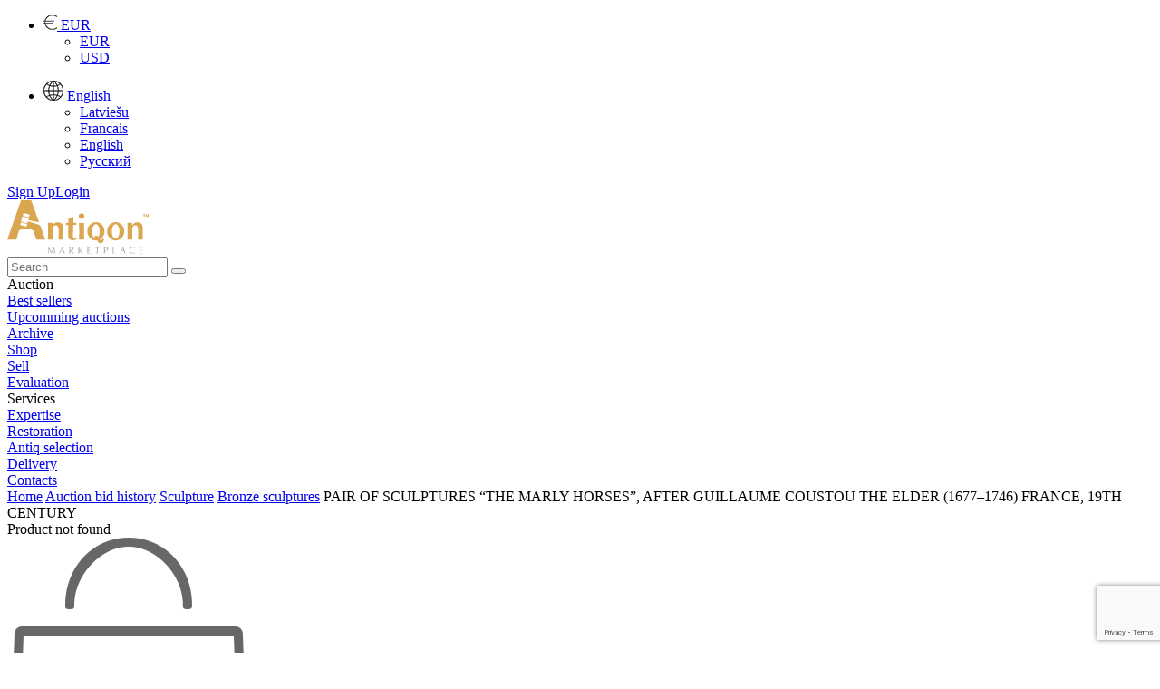

--- FILE ---
content_type: text/html; charset=UTF-8
request_url: https://www.antiqon.com/en/viewItem/auction-9/Paired-sculptures-Horses-Marley--329/
body_size: 17068
content:
<!DOCTYPE html><HTML><head>
        <meta charset="utf-8">
        <title>PAIR OF SCULPTURES “THE MARLY HORSES”, AFTER GUILLAUME COUSTOU THE ELDER (1677–1746) FRANCE, 19TH CENTURY - Antiqon Marketplace</title>
        <meta name="description" content="The pair of sculptural compositions known as “The Marly Horses”, also referred to as “The Horse Tamers”, represents a highly accomplished bronze" />        
    
       
         <link rel="stylesheet" href="/css/colorbox.css?id=2023042930" type="text/css" />
         <link rel="stylesheet" href="/css/style.css?id=2023042930" type="text/css" />
         <link rel="stylesheet" href="/css/jquery-ui.min.css" type="text/css" />
        <link media="all" href="/css/bootstrap.min.css?id=2023042930" rel="stylesheet" type="text/css" />
        <link rel="shortcut icon" href="/images/antiqon_favicon.ico" />
        <link rel="icon" type="image/vnd.microsoft.icon" href="/images/antiqon_favicon.ico" />        
        <link rel="stylesheet" href="/css/owl.carousel.min.css" />
        <link rel="stylesheet" href="/css/owl.theme.default.min.css" />
        <link rel="stylesheet" href="/css/font-awesome.min.css" />
        <link rel="stylesheet" href="/css/material-design-iconic-font.min.css" type="text/css" />
        
    <link rel="alternate" href="https://www.antiqon.com/en/viewItem/auction-9/PAIR-OF-SCULPTURES-“THE-MARLY-HORSES”-AFTER-GUILLAUME-COUSTOU-THE-ELDER--1677–1746--FRANCE-19TH-CENTURY-329/" hreflang="en" /><link rel="alternate" href="https://www.antiqon.com/fr/viewItem/auction-9/PAIRE-DE-SCULPTURES---LES-CHEVAUX-DE-MARLY---D’APRÈS-GUILLAUME-COUSTOU-L’AÎNÉ--1677–1746--FRANCE-XIXᵉ-SIÈCLE-329/" hreflang="fr" /><link rel="alternate" href="https://www.antiqon.com/lv/viewItem/auction-9/PARA-SKULPTURAS-“MARLI-ZIRGI”-PEC-GILJOMA-KUSTO-VECAKA--1677–1746--FRANCIJA-19-GADSIMTS-329/" hreflang="lv" /><link rel="alternate" href="https://www.antiqon.com/ru/viewItem/auction-9/parnye-skulJptury--koni-marli--posle-giyoma-kustu-starshego--1677–1746--franciya-XIX-vek-329/" hreflang="ru" />
        <script type="application/ld+json">
        {
            "@context": "http://schema.org",
            "@type": "Product",
            "name": "PAIR OF SCULPTURES &ldquo;THE MARLY HORSES&rdquo;, AFTER GUILLAUME COUSTOU THE ELDER (1677&ndash;1746) FRANCE, 19TH CENTURY",
            "url": "https://www.antiqon.com/en/viewItem/PAIR-OF-SCULPTURES-“THE-MARLY-HORSES”-AFTER-GUILLAUME-COUSTOU-THE-ELDER--1677–1746--FRANCE-19TH-CENTURY-329/",
            "description": "<p>The pair of sculptural compositions known as “The Marly Horses”, also referred to as “The Horse Tamers”, represents a highly accomplished bronze interpretation of one of the most celebrated works of French court sculpture of the 18th century. The compositions derive from the original marble group created by Guillaume Coustou the Elder for the terrace of the royal château of Marly-le-Roi during the reign of Louis XV.</p><p>The sculptures depict nude youths exerting great effort to restrain rearing horses. The dramatic tension of the scene is conveyed through the powerful contrast between the untamed energy of the animals and the academically precise treatment of human anatomy. The figures are conceived in complex spatial movement, creating a strong sense of continuous action and internal dynamism characteristic of the finest examples of French monumental sculpture.</p><p>The bronzes are cast with exceptional attention to detail. The musculature of the human figures, the animated manes and strained necks of the horses, as well as the expressive gestures and corporeal plasticity, are all rendered with remarkable clarity. The surfaces retain a deep, even patina of a warm tone, enhancing the sculptural relief and the play of light and shadow. Each figure is mounted on a shaped marble base of harmonious coloration, lending the ensemble a distinctly ceremonial and interior-oriented presence.</p><p><b>Material:</b> Bronze; marble.<br><b>Dimensions:</b> Height – 66 cm; Width – 53 cm; Depth – 48 cm (each sculpture).<br><b>Condition:</b> Good.<br><b>Provenance:</b> Photo archive of a private collection. Formerly part of a private collection displayed in the Liechtenstein palaces, Stadtpalais Vienna and Schloss Vaduz, Liechtenstein, 1945.</p>",
            "sku": "329",
            "mpn": "329",
            "image": [
                "https://www.antiqon.com/images_old/items/product_61204bc4d5a10.webp.jpg"                
            ],
            "offers": {
                "@type": "Offer",
                "price": 15500.00,
                "priceCurrency": "EUR",
                "availability": "http://schema.org/InStock",
                "url": "https://www.antiqon.com/en/viewItem/PAIR-OF-SCULPTURES-“THE-MARLY-HORSES”-AFTER-GUILLAUME-COUSTOU-THE-ELDER--1677–1746--FRANCE-19TH-CENTURY-329/"
            }
        }</script>
<meta name="verify-paysera" content="b38e2257873b593a54f83687e398114d">

<!-- Open Graph / Facebook -->
<meta property="og:type" content="website">
<meta property="og:url" content="https://www.antiqon.com/en/viewItem/auction-9/Paired-sculptures-Horses-Marley--329/">
<meta property="og:title" content="PAIR OF SCULPTURES “THE MARLY HORSES”, AFTER GUILLAUME COUSTOU THE ELDER (1677–1746) FRANCE, 19TH CENTURY">
<meta property="og:description" content="The pair of sculptural compositions known as “The Marly Horses”, also referred to as “The Horse Tamers”, represents a highly accomplished bronze">
<meta property="og:image" itemprop="image" content="https://www.antiqon.com/images_old/items/product_61204bc4d5a10.webp.jpg">

<!-- Twitter -->
<meta property="twitter:card" content="summary_large_image">
<meta property="twitter:url" content="https://www.antiqon.com/en/viewItem/auction-9/Paired-sculptures-Horses-Marley--329/">
<meta property="twitter:title" content="PAIR OF SCULPTURES “THE MARLY HORSES”, AFTER GUILLAUME COUSTOU THE ELDER (1677–1746) FRANCE, 19TH CENTURY">
<meta property="twitter:description" content="The pair of sculptural compositions known as “The Marly Horses”, also referred to as “The Horse Tamers”, represents a highly accomplished bronze">
<meta property="twitter:image" itemprop="image" content="https://www.antiqon.com/images_old/items/product_61204bc4d5a10.webp.jpg"><script src='//code.jivosite.com/widget/kFVWSIypnB' async></script>
                <!-- Google Tag Manager -->
            <script>(function(w,d,s,l,i){w[l]=w[l]||[];w[l].push({'gtm.start':
            new Date().getTime(),event:'gtm.js'});var f=d.getElementsByTagName(s)[0],
            j=d.createElement(s),dl=l!='dataLayer'?'&l='+l:'';j.async=true;j.src=
            'https://www.googletagmanager.com/gtm.js?id='+i+dl;f.parentNode.insertBefore(j,f);
            })(window,document,'script','dataLayer','GTM-5FGZBDH');</script>
            <!-- End Google Tag Manager --><!-- Global site tag (gtag.js) - Google Analytics -->
        <script async src="https://www.googletagmanager.com/gtag/js?id=UA-180956493-1"></script>
        <script>
          window.dataLayer = window.dataLayer || [];
          function gtag(){dataLayer.push(arguments);}
          gtag("js", new Date());

          gtag("config", "UA-180956493-1");
        </script>
        <!-- Facebook Pixel Code -->
        <script>
          !function(f,b,e,v,n,t,s)
          {if(f.fbq)return;n=f.fbq=function(){n.callMethod?
          n.callMethod.apply(n,arguments):n.queue.push(arguments)};
          if(!f._fbq)f._fbq=n;n.push=n;n.loaded=!0;n.version="2.0";
          n.queue=[];t=b.createElement(e);t.async=!0;
          t.src=v;s=b.getElementsByTagName(e)[0];
          s.parentNode.insertBefore(t,s)}(window, document,"script",
          "https://connect.facebook.net/en_US/fbevents.js");
          fbq("init", "2762975147311399");
          fbq("track", "PageView");
        </script>
        <noscript><img height="1" width="1" style="display:none"
          src="https://www.facebook.com/tr?id=2762975147311399&ev=PageView&noscript=1"/></noscript>
        <!-- End Facebook Pixel Code -->
        <script>
            function gtm_event(action, category, label) {        
                gtag('event', action, {
                    'event_category' : category,
                    'event_label' : label
                });
            }
    </script><script type='text/javascript'>
          window.smartlook||(function(d) {
            var o=smartlook=function(){ o.api.push(arguments)},h=d.getElementsByTagName('head')[0];
            var c=d.createElement('script');o.api=new Array();c.async=true;c.type='text/javascript';
            c.charset='utf-8';c.src='https://web-sdk.smartlook.com/recorder.js';h.appendChild(c);
            })(document);
            smartlook('init', '1ec4895a443ae81049d4a9430e0e817775714224', { region: 'eu' });
       </script><!--  Hotjar Tracking Code for  -->
<script>
    (function(h,o,t,j,a,r){
        h.hj=h.hj||function(){(h.hj.q=h.hj.q||[]).push(arguments)};
        h._hjSettings={hjid:3877784,hjsv:6};
        a=o.getElementsByTagName('head')[0];
        r=o.createElement('script');r.async=1;
        r.src=t+h._hjSettings.hjid+j+h._hjSettings.hjsv;
        a.appendChild(r);
    })(window,document,'https://static.hotjar.com/c/hotjar-','.js?sv=');
</script><!-- TruConversion for antiqon.com -->
<script type="text/javascript">
    var _tip = _tip || [];
    (function(d,s,id){
        var js, tjs = d.getElementsByTagName(s)[0];
        if(d.getElementById(id)) { return; }
        js = d.createElement(s); js.id = id;
        js.async = true;
        js.src = d.location.protocol + "//app.truconversion.com/ti-js/38955/8682f.js";
        tjs.parentNode.insertBefore(js, tjs);
    }(document, "script", "ti-js"));
</script><!-- TruConversion visitor tracking for antiqon.com -->
<script type="text/javascript">
        !function(){var e="rest.revealid.xyz/v3/script?clientId=2yK43c5Uchy64PdPeCXD3v&version=4.0.0",
        t=document.createElement("script");window.location.protocol.split(":")[0];
        t.src="https://"+e;var c=document.getElementsByTagName("script")[0];
        t.async = true;
        t.onload = function(){ new Reveal.default };
        c.parentNode.insertBefore(t,c)}();
</script><link rel = "canonical" href = "https://www.antiqon.com/en/viewItem/auction-1/Paired-sculptures-Horses-Marley--329/" /></head><body><div class='contain-lg no-print'><div class='row headerbar '>
            <div class='col-lg-12 col-md-12'><div class='pull-right'><ul class='header-nav header-nav-profile'><li class='dropdown'><a href='javascript:void(0);' class='dropdown-toggle ink-reaction' data-toggle='dropdown' aria-expanded='false'>
                                                <img src='/images/eur.png' alt='currency'>
                                                <span class='profile-info'>
                                                    EUR                                                
                                                </span>
                                            </a><ul class='dropdown-menu animation-dock'><li><a href='https://www.antiqon.com/en/viewItem/auction-9/Paired-sculptures-Horses-Marley--329//?currency=eur' rel='nofollow'> EUR </a></li><li><a href='https://www.antiqon.com/en/viewItem/auction-9/Paired-sculptures-Horses-Marley--329//?currency=usd'  rel='nofollow'> USD </a></li></ul></li></ul></div><div class='pull-right'><ul class='header-nav header-nav-profile'><li class='dropdown'><a href='javascript:void(0);' class='dropdown-toggle ink-reaction' data-toggle='dropdown' aria-expanded='false'>
                                                <img src='/images/language.png' alt='currency'>
                                                <span class='profile-info'>
                                                    English
                                                </span>
                                            </a><ul class='dropdown-menu animation-dock'><li><a href='https://www.antiqon.com/lv/viewItem/auction-9/Paired-sculptures-Horses-Marley--329/'>Latviešu</a></li><li><a href='https://www.antiqon.com/fr/viewItem/auction-9/Paired-sculptures-Horses-Marley--329/'>Francais</a></li><li><a href='https://www.antiqon.com/en/viewItem/auction-9/Paired-sculptures-Horses-Marley--329/'>English</a></li><li><a href='https://www.antiqon.com/ru/viewItem/auction-9/Paired-sculptures-Horses-Marley--329/'>Русский</a></li></ul></li></ul></div><div class='pull-right login-menu relative'><a href='/en/registration' class='text-gold text-uppercase relative margin-right-15'><span class='palka-after'>Sign Up</span></a><a  href='/en/login/'>Login</a></div></div></div><div class='row logo-block'>
                <div class='col-lg-12 col-md-12'><div class='logo pull-left'><a href='/en/'><img src='/images/LOGO_en.svg' alt='logo'></a></div><div class='search pull-right'>
                       <form role='search' action = '/en/search/'>
                                <input name='search' placeholder='Search' type='text'>
                                <button type='submit' class='btn btn-search'><i class='fa fa-search'></i></button>
                        </form>  
                     </div></div></div><div class='row'>
                <div class='col-lg-12 col-md-12 margin-top-xxxl'>                   
                         <div class='pull-left'></div><div class='pull-right main-menu'><div class='menu-item'><span>Auction</span><div class='submenu hidden' > <div class='submenu-item' ><a href = '/en/auction/records/' ><div > Best sellers </div ></a ></div > <div class='submenu-item' ><a href = '/en/auction/auction-list/' ><div > Upcomming auctions </div ></a ></div > <div class='submenu-item' ><a href = '/en/auction/archive/' ><div > Archive </div ></a ></div > </div ></div><div class='menu-item'><a href='/en/shop/'><div>Shop</div></a></div><div class='menu-item'><a href='/en/sell/'><div>Sell</div></a><div class='submenu hidden' > <div class='submenu-item' ><a href = '/en/sell/presale-evaluate/' ><div > Evaluation </div ></a ></div > </div ></div><div class='menu-item'><span>Services</span><div class='submenu hidden' > <div class='submenu-item' ><a href = '/en/services/expertise/' ><div > Expertise </div ></a ></div > <div class='submenu-item' ><a href = '/en/services/restoration/' ><div > Restoration </div ></a ></div > <div class='submenu-item' ><a href = '/en/services/selection/' ><div > Antiq selection </div ></a ></div > <div class='submenu-item' ><a href = '/en/services/delivery/' ><div > Delivery </div ></a ></div > </div ></div><div class='menu-item'><a href='/en/contacts/'><div>Contacts</div></a></div></div></div></div></div><div class='row-fluid no-print'><div id='owl-demo' class='owl-carousel owl-theme'></div></div><div class='contain-lg'><div class='col-lg-12 col-xs-12'><div class='row no-print br-mobile'><div class='breadcrumb col-md-7 col-xs-12 hidden-mobile'><a href = '/en'>Home</a><span class='separator'> <i class='md md-navigate-next'></i> </span><a href = '/en/auction/catalogue/'>Auction bid history</a><span class='separator'> <i class='md md-navigate-next'></i> </span><a href = '/en/auction/catalogue/category-sculpture/'>Sculpture</a><span class='separator'> <i class='md md-navigate-next'></i> </span><a href = '/en/auction/catalogue/category-bronze-sculptures/'>Bronze sculptures</a><span class='separator'> <i class='md md-navigate-next'></i> </span><a>PAIR OF SCULPTURES “THE MARLY HORSES”, AFTER GUILLAUME COUSTOU THE ELDER (1677–1746) FRANCE, 19TH CENTURY</a></div><div class='col-md-5 col-xs-12 padding-top-xl text-center'></div></div><div class='row'><div class='col-lg-12 col-xs-12'><div class='contain-md'><div class='h2 h2-mobile text-center margin-bottom-xxxxl'><span>Product not found</span></div><div class='contain-xs text-center margin-bottom-xxxxl'><img src='/images/bag_empty.png' alt = 'empty bag'></div></div></div><div class='row no-print'><div class='col-lg-12 col-xs-12 margin-bottom-xxl'><div class='row smaller-auction-items'><div class=''><h2><span>Similar items </span></h2><div class='button-next dark' id='best_next'></div><div class='button-prev dark' id='best_prev'></div><div class='row owl-carousel owl-theme' id='best_car'><div class='col-md-4 col-xs-4 height-9-5 margin-bottom-xl no-padding'><a href='/en/viewItem/auction-9/Figure-of-the-Walking-Buddha-19th-century--5967/'><div class='product-img-wrap item_image '  data-currimage = '1' data-item_id = '5967' data-imagescount = '3'><img src = 'https://www.antiqon.com/images/items/thumbs/product_620aadb4dcc9a.webp' class='omgm' alt = 'Figure of the Walking Buddha. 19th century '><div class='image-navigation'><span class='image_dot image_dot1'></span><span class='image_dot image_dot2'></span><span class='image_dot image_dot3'></span></div></div><div class='item_name'><span>139. Figure of the Walking Buddha. 19th century </span></div><div class='grey-text line-height-lg '><span class='small-clock'></span><div class='status-comming'>Bidding is completed</div></div></a><div class='favorites' onclick='window.location.href="/en/login/"'></div></div><div class='col-md-4 col-xs-4 height-9-5 margin-bottom-xl no-padding'><a href='/en/viewItem/auction-9/Franz-Bergman-Decorative-dish-for-small-items-made-of-marble-with-a-bronze-figure-of-an-elephant--8349/'><div class='product-img-wrap item_image '  data-currimage = '1' data-item_id = '8349' data-imagescount = '5'><img src = 'https://www.antiqon.com/images/items/thumbs/antiqon-6516d5d1079e4.webp' class='omgm' alt = 'Franz Bergman. Decorative dish for small items made of marble, with a bronze figure of an elephant. '><div class='image-navigation'><span class='image_dot image_dot1'></span><span class='image_dot image_dot2'></span><span class='image_dot image_dot3'></span><span class='image_dot image_dot4'></span><span class='image_dot image_dot5'></span></div></div><div class='item_name'><span>201. Franz Bergman. Decorative dish for small items made of marble, with a bronze figure of an elephant. </span></div><div class='grey-text line-height-lg '><span class='small-clock'></span><div class='status-comming'>Bidding is completed</div></div></a><div class='favorites' onclick='window.location.href="/en/login/"'></div></div><div class='col-md-4 col-xs-4 height-9-5 margin-bottom-xl no-padding'><a href='/en/viewItem/auction-9/Japanese-bronze-sculpture-of-a-samurai-warrior-Japan-Meiji-The-turn-of-the-19th-20th-century--8497/'><div class='product-img-wrap item_image '  data-currimage = '1' data-item_id = '8497' data-imagescount = '6'><img src = 'https://www.antiqon.com/images/items/thumbs/antiqon-6585678ad63a2.webp' class='omgm' alt = 'Japanese bronze sculpture of a samurai warrior. Japan. Meiji. The turn of the 19th-20th century. '><div class='image-navigation'><span class='image_dot image_dot1'></span><span class='image_dot image_dot2'></span><span class='image_dot image_dot3'></span><span class='image_dot image_dot4'></span><span class='image_dot image_dot5'></span><span class='image_dot image_dot6'></span></div></div><div class='item_name'><span>140. Japanese bronze sculpture of a samurai warrior. Japan. Meiji. The turn of the 19th-20th century. </span></div><div class='grey-text line-height-lg '><span class='small-clock'></span><div class='status-comming'>Bidding is completed</div></div></a><div class='favorites' onclick='window.location.href="/en/login/"'></div></div></div></div></div></div></div></div></div></div></div><div data-modal='getOfferForm'  class='modal hidden' id='getOfferForm'>
                   <div class='modal__wrapper'>
                       <span data-modal-action='close' data-target='getOfferForm' class='modal__close'></span>
                       <div class='modal__content'>
                            <div class='hidden' id='registration_success'>
                                <div class='col-md-12' >
                                    <div class='row'>
                                        <h2 class='gold-text'><span>Your offer has been received.</span></h2>
                                    </div>
                                     <div class='row margin-bottom-xxl'>
                                        <span>We will transfer your proposal to the owner of the item, and notify you of his decision regarding your prorposal</span>
                                    </div>
                                     <div class='row text-center'>
                                        <img src='/images/letter-sent.webp' alt='letter'>
                                    </div>
                                 </div> 
                                
                             </div>
                             <h2><span>Make an offer</span></h2>
                              <div class=' col-md-12 margin-bottom-xl'>
                                <div class='row'>
                                    <span>Make an offer and we will send your request to the owner of the item</span>
                                </div>
                              </div>
                               <div class='form-group'> 
                                    <input class= 'form-control' type='text' placeholder ='Enter your e-mail' value='' name='email_of'>
                                    <input class= 'form-control' type='hidden' name='form_item_id' value='329'>
                                    <input type='hidden' name='make_an_offer_click' value=''>
                                </div>
                                <div class='row'>
                                <div class='form-group  col-xs-6 sel-big'> 
                                        <select name='phone_country_offer' placeholder='Country'  class='hcc US' style='width: auto;'>
                                            <option></option>                                                                                                                                                                           <option value='213' >Algeria (+213)</option><option value='376' >Andorra (+376)</option><option value='244' >Angola (+244)</option><option value='1264' >Anguilla (+1264)</option><option value='1268' >Antigua &amp; Barbuda (+1268)</option><option value='54' >Argentina (+54)</option><option value='374' >Armenia (+374)</option><option value='297' >Aruba (+297)</option><option value='61' >Australia (+61)</option><option value='43' >Austria (+43)</option><option value='994' >Azerbaijan (+994)</option><option value='1242' >Bahamas (+1242)</option><option value='973' >Bahrain (+973)</option><option value='880' >Bangladesh (+880)</option><option value='1246' >Barbados (+1246)</option><option value='375' >Belarus (+375)</option><option value='32' >Belgium (+32)</option><option value='501' >Belize (+501)</option><option value='229' >Benin (+229)</option><option value='1441' >Bermuda (+1441)</option><option value='975' >Bhutan (+975)</option><option value='591' >Bolivia (+591)</option><option value='387' >Bosnia Herzegovina (+387)</option><option value='267' >Botswana (+267)</option><option value='55' >Brazil (+55)</option><option value='673' >Brunei (+673)</option><option value='359' >Bulgaria (+359)</option><option value='226' >Burkina Faso (+226)</option><option value='257' >Burundi (+257)</option><option value='855' >Cambodia (+855)</option><option value='237' >Cameroon (+237)</option><option value='1' >Canada (+1)</option><option value='238' >Cape Verde Islands (+238)</option><option value='1345' >Cayman Islands (+1345)</option><option value='236' >Central African Republic (+236)</option><option value='56' >Chile (+56)</option><option value='86' >China (+86)</option><option value='57' >Colombia (+57)</option><option value='269' >Comoros (+269)</option><option value='242' >Congo (+242)</option><option value='682' >Cook Islands (+682)</option><option value='506' >Costa Rica (+506)</option><option value='385' >Croatia (+385)</option><option value='53' >Cuba (+53)</option><option value='90392' >Cyprus North (+90392)</option><option value='357' >Cyprus South (+357)</option><option value='42' >Czech Republic (+42)</option><option value='45' >Denmark (+45)</option><option value='253' >Djibouti (+253)</option><option value='1809' >Dominica (+1809)</option><option value='1809' >Dominican Republic (+1809)</option><option value='593' >Ecuador (+593)</option><option value='20' >Egypt (+20)</option><option value='503' >El Salvador (+503)</option><option value='240' >Equatorial Guinea (+240)</option><option value='291' >Eritrea (+291)</option><option value='372' >Estonia (+372)</option><option value='251' >Ethiopia (+251)</option><option value='500' >Falkland Islands (+500)</option><option value='298' >Faroe Islands (+298)</option><option value='679' >Fiji (+679)</option><option value='358' >Finland (+358)</option><option value='33' >France (+33)</option><option value='594' >French Guiana (+594)</option><option value='689' >French Polynesia (+689)</option><option value='241' >Gabon (+241)</option><option value='220' >Gambia (+220)</option><option value='7880' >Georgia (+7880)</option><option value='49' >Germany (+49)</option><option value='233' >Ghana (+233)</option><option value='350' >Gibraltar (+350)</option><option value='30' >Greece (+30)</option><option value='299' >Greenland (+299)</option><option value='1473' >Grenada (+1473)</option><option value='590' >Guadeloupe (+590)</option><option value='671' >Guam (+671)</option><option value='502' >Guatemala (+502)</option><option value='224' >Guinea (+224)</option><option value='245' >Guinea - Bissau (+245)</option><option value='592' >Guyana (+592)</option><option value='509' >Haiti (+509)</option><option value='504' >Honduras (+504)</option><option value='852' >Hong Kong (+852)</option><option value='36' >Hungary (+36)</option><option value='354' >Iceland (+354)</option><option value='91' >India (+91)</option><option value='62' >Indonesia (+62)</option><option value='98' >Iran (+98)</option><option value='964' >Iraq (+964)</option><option value='353' >Ireland (+353)</option><option value='972' >Israel (+972)</option><option value='39' >Italy (+39)</option><option value='1876' >Jamaica (+1876)</option><option value='81' >Japan (+81)</option><option value='962' >Jordan (+962)</option><option value='7' >Kazakhstan (+7)</option><option value='254' >Kenya (+254)</option><option value='686' >Kiribati (+686)</option><option value='850' >Korea North (+850)</option><option value='82' >Korea South (+82)</option><option value='965' >Kuwait (+965)</option><option value='996' >Kyrgyzstan (+996)</option><option value='856' >Laos (+856)</option><option value='371' >Latvia (+371)</option><option value='961' >Lebanon (+961)</option><option value='266' >Lesotho (+266)</option><option value='231' >Liberia (+231)</option><option value='218' >Libya (+218)</option><option value='417' >Liechtenstein (+417)</option><option value='370' >Lithuania (+370)</option><option value='352' >Luxembourg (+352)</option><option value='853' >Macao (+853)</option><option value='389' >Macedonia (+389)</option><option value='261' >Madagascar (+261)</option><option value='265' >Malawi (+265)</option><option value='60' >Malaysia (+60)</option><option value='960' >Maldives (+960)</option><option value='223' >Mali (+223)</option><option value='356' >Malta (+356)</option><option value='692' >Marshall Islands (+692)</option><option value='596' >Martinique (+596)</option><option value='222' >Mauritania (+222)</option><option value='269' >Mayotte (+269)</option><option value='52' >Mexico (+52)</option><option value='691' >Micronesia (+691)</option><option value='373' >Moldova (+373)</option><option value='377' >Monaco (+377)</option><option value='976' >Mongolia (+976)</option><option value='1664' >Montserrat (+1664)</option><option value='212' >Morocco (+212)</option><option value='258' >Mozambique (+258)</option><option value='95' >Myanmar (+95)</option><option value='264' >Namibia (+264)</option><option value='674' >Nauru (+674)</option><option value='977' >Nepal (+977)</option><option value='31' >Netherlands (+31)</option><option value='687' >New Caledonia (+687)</option><option value='64' >New Zealand (+64)</option><option value='505' >Nicaragua (+505)</option><option value='227' >Niger (+227)</option><option value='234' >Nigeria (+234)</option><option value='683' >Niue (+683)</option><option value='672' >Norfolk Islands (+672)</option><option value='670' >Northern Marianas (+670)</option><option value='47' >Norway (+47)</option><option value='968' >Oman (+968)</option><option value='680' >Palau (+680)</option><option value='507' >Panama (+507)</option><option value='675' >Papua New Guinea (+675)</option><option value='595' >Paraguay (+595)</option><option value='51' >Peru (+51)</option><option value='63' >Philippines (+63)</option><option value='48' >Poland (+48)</option><option value='351' >Portugal (+351)</option><option value='1787' >Puerto Rico (+1787)</option><option value='974' >Qatar (+974)</option><option value='262' >Reunion (+262)</option><option value='40' >Romania (+40)</option><option value='7' >Russia (+7)</option><option value='250' >Rwanda (+250)</option><option value='378' >San Marino (+378)</option><option value='239' >Sao Tome &amp; Principe (+239)</option><option value='966' >Saudi Arabia (+966)</option><option value='221' >Senegal (+221)</option><option value='381' >Serbia (+381)</option><option value='248' >Seychelles (+248)</option><option value='232' >Sierra Leone (+232)</option><option value='65' >Singapore (+65)</option><option value='421' >Slovak Republic (+421)</option><option value='386' >Slovenia (+386)</option><option value='677' >Solomon Islands (+677)</option><option value='252' >Somalia (+252)</option><option value='27' >South Africa (+27)</option><option value='34' >Spain (+34)</option><option value='94' >Sri Lanka (+94)</option><option value='290' >St. Helena (+290)</option><option value='1869' >St. Kitts (+1869)</option><option value='1758' >St. Lucia (+1758)</option><option value='249' >Sudan (+249)</option><option value='597' >Suriname (+597)</option><option value='268' >Swaziland (+268)</option><option value='46' >Sweden (+46)</option><option value='41' >Switzerland (+41)</option><option value='963' >Syria (+963)</option><option value='886' >Taiwan (+886)</option><option value='7' >Tajikstan (+7)</option><option value='66' >Thailand (+66)</option><option value='228' >Togo (+228)</option><option value='676' >Tonga (+676)</option><option value='1868' >Trinidad &amp; Tobago (+1868)</option><option value='216' >Tunisia (+216)</option><option value='90' >Turkey (+90)</option><option value='7' >Turkmenistan (+7)</option><option value='993' >Turkmenistan (+993)</option><option value='1649' >Turks &amp; Caicos Islands (+1649)</option><option value='688' >Tuvalu (+688)</option><option value='256' >Uganda (+256)</option><option value='44' >UK (+44)</option><option value='380' >Ukraine (+380)</option><option value='971' >United Arab Emirates (+971)</option><option value='598' >Uruguay (+598)</option><option value='1' selected>USA (+1)</option><option value='7' >Uzbekistan (+7)</option><option value='678' >Vanuatu (+678)</option><option value='379' >Vatican City (+379)</option><option value='58' >Venezuela (+58)</option><option value='84' >Vietnam (+84)</option><option value='84' >Virgin Islands - British (+1284)</option><option value='84' >Virgin Islands - US (+1340)</option><option value='681' >Wallis &amp; Futuna (+681)</option><option value='969' >Yemen (North)(+969)</option><option value='967' >Yemen (South)(+967)</option><option value='260' >Zambia (+260)</option><option value='263' >Zimbabwe (+263)</option></select>                                                                                              
                                 </div>  
                                 <div class='form-group  col-xs-6'> 
                                    <div class='form-group'> 
                                        <input class= 'form-control' type='text' placeholder ='Your Phone number' value='' name='phone_of' >
                                     </div>
                                 </div>
                                 </div>
                                 <div class='form-group'> 
                                    <input class= 'form-control' type='text' placeholder ='Your offer' name='offer' >
                                 </div>
                                <div class='btn btn-primary btn-orange' id='saveOfferRequest' style='display:block; margin:28px auto 0px; width:200px;'>make an offer</div>
    
                    </div></div></div><div data-modal='youtube'  class='modal hidden' id='youtube'>
                   <div class='modal__wrapper'>
                       <span data-modal-action='close' data-target='youtube' class='modal__close'></span>
                       <div class='modal__content'>
                       </div></div></div><div data-modal='getDeliveryCalculationAuction'  class='modal hidden' id='getDeliveryCalculationAuction'>
                   <div class='modal__wrapper modal-bigger'>
                       <span data-modal-action='close' data-target='getDeliveryCalculationAuction' class='modal__close'></span>
                       <div class='modal__content form-lined normal-line'>
                            <div class='hidden ' id='getDeliveryCalculationAuction_success'>
                                <div class='col-md-12' >
                                    <div class='row'>
                                        <h2 class='gold-text'><span>Your request has been received.</span></h2>
                                    </div>
                                     <div class='row margin-bottom-xxl'>
                                        <span>We are calculating individual delivery for you, once done we will contact you.</span>
                                    </div>
                                     <div class='row text-center'>
                                        <img src='/images/letter-sent.webp' alt='letter'>
                                    </div>
                                 </div> 
                                
                             </div>
                             <h2 class='margin-top-lg'><span>Delivery request </span></h2>
                              <div class=' col-md-12 margin-bottom-xl'>
                                <div class='row'>
                                    <span>Fill in the order form as accurately as possible and the Antiqon delivery team will work out the best delivery solution for you, depending on the nature, weight and value of your shipment.</span>
                                </div>
                              </div>
                               <div class='form-group'> 
                                    <input class= 'form-control' type='text' placeholder ='Enter your e-mail' name='email_individual_delivery'>
                                    <input class= 'form-control' type='hidden' name='form_item_id' value='329'>
                                </div>
                                <div class='form-group'> 
                                    <input class= 'form-control' type='text' placeholder ='Your Phone number' name='phone_individual_delivery' >
                                 </div>
                                 <div class='form-group'> 
                                    <input class= 'form-control' type='text' placeholder ='Delivery address ' name='address_individual_delivery' >
                                 </div>                                 
                                 
                                <div class='btn btn-primary btn-orange' id='saveDeliveryRequestAuction'>Send the request </div>
    
                    </div></div></div><div data-modal='live-review'  class='modal modal-registration review_modal hidden' id='live-review'>
                   <div class='modal__wrapper '>
                       <span data-modal-action='close' data-target='live-review' class='modal__close'></span>
                       <div class='modal__content'>
                        <div class='hidden text-center' id='live-review_success'>
                                        <div class='col-md-12 margin-top-xxl' >
                                            <div class='row text-center-mobile margin-bottom-xxl'>
                                                <div class='bigger-text-xxl text-gold'><span>Thank you for contacting us!</span></div>
                                            </div>
                                            <div class='row margin-bottom-xl'>
                                                <span>Our specialist will contact you at a specified time.</span>
                                            </div>
                                            <div class='row margin-bottom-xxxxl'>
                                                <span>Regards,<br> Antiqon Customer Service</span>
                                            </div>
                                             <div class='row text-center margin-top-xxl'>
                                                <img src='/images/letter-sent.webp' alt='letter'>
                                            </div>
                                         </div> 
                                        
                                     </div>                    
                          <div class='col-md-12 gold-bkg padding-30'>
                               <div class='col-xs-3'><div class='width-4 pull-left img-100 text-center'><img src='/images/logo_yellow_en.png' alt='antiqon logo'></div></div>
                               <div class='col-xs-9 text-center'><span class='header-lgs text-white line-height-62'>Art consulting service</span></div>
                          </div>
                          <div class='col-md-12 grey-bkg padding-30'>
                                        <div class='form-lined  bigger-line padding-top-0'>  
                                          <div class=' col-md-12 margin-bottom-xxl margin-top-xl'>
                                            <div class='text-center light-text bigger-text'>
                                                <span>Fill in the application form, after acquaintance our specialist will prepare a presentation of an item and will contact you .</span>
                                            </div>
                                          </div>
                                       <div class='form-group col-xs-6'> 
                                            <input class= 'form-control' type='text' placeholder ='Name' value = '' name='name_review'>                                   
                                        </div> 
                                        <div class='form-group  col-xs-6'> 
                                            <input class= 'form-control' type='text' placeholder ='Enter your e-mail'  value = ''  name='email_review'>
                                            <input class= 'form-control' type='hidden' name='item_id_review' value='329'>
                                        </div>
                                        <div class='form-group  col-xs-3'> 
                                                            <select name='phone_country' placeholder='Country' required  class='hcc' style='width: auto;'>   
                                                                    <option></option>                                                                                                                                                                    <option value='213' >Algeria (+213)</option><option value='376' >Andorra (+376)</option><option value='244' >Angola (+244)</option><option value='1264' >Anguilla (+1264)</option><option value='1268' >Antigua &amp; Barbuda (+1268)</option><option value='54' >Argentina (+54)</option><option value='374' >Armenia (+374)</option><option value='297' >Aruba (+297)</option><option value='61' >Australia (+61)</option><option value='43' >Austria (+43)</option><option value='994' >Azerbaijan (+994)</option><option value='1242' >Bahamas (+1242)</option><option value='973' >Bahrain (+973)</option><option value='880' >Bangladesh (+880)</option><option value='1246' >Barbados (+1246)</option><option value='375' >Belarus (+375)</option><option value='32' >Belgium (+32)</option><option value='501' >Belize (+501)</option><option value='229' >Benin (+229)</option><option value='1441' >Bermuda (+1441)</option><option value='975' >Bhutan (+975)</option><option value='591' >Bolivia (+591)</option><option value='387' >Bosnia Herzegovina (+387)</option><option value='267' >Botswana (+267)</option><option value='55' >Brazil (+55)</option><option value='673' >Brunei (+673)</option><option value='359' >Bulgaria (+359)</option><option value='226' >Burkina Faso (+226)</option><option value='257' >Burundi (+257)</option><option value='855' >Cambodia (+855)</option><option value='237' >Cameroon (+237)</option><option value='1' >Canada (+1)</option><option value='238' >Cape Verde Islands (+238)</option><option value='1345' >Cayman Islands (+1345)</option><option value='236' >Central African Republic (+236)</option><option value='56' >Chile (+56)</option><option value='86' >China (+86)</option><option value='57' >Colombia (+57)</option><option value='269' >Comoros (+269)</option><option value='242' >Congo (+242)</option><option value='682' >Cook Islands (+682)</option><option value='506' >Costa Rica (+506)</option><option value='385' >Croatia (+385)</option><option value='53' >Cuba (+53)</option><option value='90392' >Cyprus North (+90392)</option><option value='357' >Cyprus South (+357)</option><option value='42' >Czech Republic (+42)</option><option value='45' >Denmark (+45)</option><option value='253' >Djibouti (+253)</option><option value='1809' >Dominica (+1809)</option><option value='1809' >Dominican Republic (+1809)</option><option value='593' >Ecuador (+593)</option><option value='20' >Egypt (+20)</option><option value='503' >El Salvador (+503)</option><option value='240' >Equatorial Guinea (+240)</option><option value='291' >Eritrea (+291)</option><option value='372' >Estonia (+372)</option><option value='251' >Ethiopia (+251)</option><option value='500' >Falkland Islands (+500)</option><option value='298' >Faroe Islands (+298)</option><option value='679' >Fiji (+679)</option><option value='358' >Finland (+358)</option><option value='33' >France (+33)</option><option value='594' >French Guiana (+594)</option><option value='689' >French Polynesia (+689)</option><option value='241' >Gabon (+241)</option><option value='220' >Gambia (+220)</option><option value='7880' >Georgia (+7880)</option><option value='49' >Germany (+49)</option><option value='233' >Ghana (+233)</option><option value='350' >Gibraltar (+350)</option><option value='30' >Greece (+30)</option><option value='299' >Greenland (+299)</option><option value='1473' >Grenada (+1473)</option><option value='590' >Guadeloupe (+590)</option><option value='671' >Guam (+671)</option><option value='502' >Guatemala (+502)</option><option value='224' >Guinea (+224)</option><option value='245' >Guinea - Bissau (+245)</option><option value='592' >Guyana (+592)</option><option value='509' >Haiti (+509)</option><option value='504' >Honduras (+504)</option><option value='852' >Hong Kong (+852)</option><option value='36' >Hungary (+36)</option><option value='354' >Iceland (+354)</option><option value='91' >India (+91)</option><option value='62' >Indonesia (+62)</option><option value='98' >Iran (+98)</option><option value='964' >Iraq (+964)</option><option value='353' >Ireland (+353)</option><option value='972' >Israel (+972)</option><option value='39' >Italy (+39)</option><option value='1876' >Jamaica (+1876)</option><option value='81' >Japan (+81)</option><option value='962' >Jordan (+962)</option><option value='7' >Kazakhstan (+7)</option><option value='254' >Kenya (+254)</option><option value='686' >Kiribati (+686)</option><option value='850' >Korea North (+850)</option><option value='82' >Korea South (+82)</option><option value='965' >Kuwait (+965)</option><option value='996' >Kyrgyzstan (+996)</option><option value='856' >Laos (+856)</option><option value='371' >Latvia (+371)</option><option value='961' >Lebanon (+961)</option><option value='266' >Lesotho (+266)</option><option value='231' >Liberia (+231)</option><option value='218' >Libya (+218)</option><option value='417' >Liechtenstein (+417)</option><option value='370' >Lithuania (+370)</option><option value='352' >Luxembourg (+352)</option><option value='853' >Macao (+853)</option><option value='389' >Macedonia (+389)</option><option value='261' >Madagascar (+261)</option><option value='265' >Malawi (+265)</option><option value='60' >Malaysia (+60)</option><option value='960' >Maldives (+960)</option><option value='223' >Mali (+223)</option><option value='356' >Malta (+356)</option><option value='692' >Marshall Islands (+692)</option><option value='596' >Martinique (+596)</option><option value='222' >Mauritania (+222)</option><option value='269' >Mayotte (+269)</option><option value='52' >Mexico (+52)</option><option value='691' >Micronesia (+691)</option><option value='373' >Moldova (+373)</option><option value='377' >Monaco (+377)</option><option value='976' >Mongolia (+976)</option><option value='1664' >Montserrat (+1664)</option><option value='212' >Morocco (+212)</option><option value='258' >Mozambique (+258)</option><option value='95' >Myanmar (+95)</option><option value='264' >Namibia (+264)</option><option value='674' >Nauru (+674)</option><option value='977' >Nepal (+977)</option><option value='31' >Netherlands (+31)</option><option value='687' >New Caledonia (+687)</option><option value='64' >New Zealand (+64)</option><option value='505' >Nicaragua (+505)</option><option value='227' >Niger (+227)</option><option value='234' >Nigeria (+234)</option><option value='683' >Niue (+683)</option><option value='672' >Norfolk Islands (+672)</option><option value='670' >Northern Marianas (+670)</option><option value='47' >Norway (+47)</option><option value='968' >Oman (+968)</option><option value='680' >Palau (+680)</option><option value='507' >Panama (+507)</option><option value='675' >Papua New Guinea (+675)</option><option value='595' >Paraguay (+595)</option><option value='51' >Peru (+51)</option><option value='63' >Philippines (+63)</option><option value='48' >Poland (+48)</option><option value='351' >Portugal (+351)</option><option value='1787' >Puerto Rico (+1787)</option><option value='974' >Qatar (+974)</option><option value='262' >Reunion (+262)</option><option value='40' >Romania (+40)</option><option value='7' >Russia (+7)</option><option value='250' >Rwanda (+250)</option><option value='378' >San Marino (+378)</option><option value='239' >Sao Tome &amp; Principe (+239)</option><option value='966' >Saudi Arabia (+966)</option><option value='221' >Senegal (+221)</option><option value='381' >Serbia (+381)</option><option value='248' >Seychelles (+248)</option><option value='232' >Sierra Leone (+232)</option><option value='65' >Singapore (+65)</option><option value='421' >Slovak Republic (+421)</option><option value='386' >Slovenia (+386)</option><option value='677' >Solomon Islands (+677)</option><option value='252' >Somalia (+252)</option><option value='27' >South Africa (+27)</option><option value='34' >Spain (+34)</option><option value='94' >Sri Lanka (+94)</option><option value='290' >St. Helena (+290)</option><option value='1869' >St. Kitts (+1869)</option><option value='1758' >St. Lucia (+1758)</option><option value='249' >Sudan (+249)</option><option value='597' >Suriname (+597)</option><option value='268' >Swaziland (+268)</option><option value='46' >Sweden (+46)</option><option value='41' >Switzerland (+41)</option><option value='963' >Syria (+963)</option><option value='886' >Taiwan (+886)</option><option value='7' >Tajikstan (+7)</option><option value='66' >Thailand (+66)</option><option value='228' >Togo (+228)</option><option value='676' >Tonga (+676)</option><option value='1868' >Trinidad &amp; Tobago (+1868)</option><option value='216' >Tunisia (+216)</option><option value='90' >Turkey (+90)</option><option value='7' >Turkmenistan (+7)</option><option value='993' >Turkmenistan (+993)</option><option value='1649' >Turks &amp; Caicos Islands (+1649)</option><option value='688' >Tuvalu (+688)</option><option value='256' >Uganda (+256)</option><option value='44' >UK (+44)</option><option value='380' >Ukraine (+380)</option><option value='971' >United Arab Emirates (+971)</option><option value='598' >Uruguay (+598)</option><option value='1' selected>USA (+1)</option><option value='7' >Uzbekistan (+7)</option><option value='678' >Vanuatu (+678)</option><option value='379' >Vatican City (+379)</option><option value='58' >Venezuela (+58)</option><option value='84' >Vietnam (+84)</option><option value='84' >Virgin Islands - British (+1284)</option><option value='84' >Virgin Islands - US (+1340)</option><option value='681' >Wallis &amp; Futuna (+681)</option><option value='969' >Yemen (North)(+969)</option><option value='967' >Yemen (South)(+967)</option><option value='260' >Zambia (+260)</option><option value='263' >Zimbabwe (+263)</option></select>                                                                                              
                                         </div>  
                                        <div class='form-group  col-xs-3'> 
                                            <input class= 'form-control' type='text' placeholder ='Your Phone number' value = '' name='phone_review' >
                                         </div>                                      
                                         <div class='form-group custom_cc col-xs-3'> 
                                              <select name='time_review' class='hcc'><option>09:30</option><option>10:00</option><option>10:30</option><option>11:00</option><option>11:30</option><option>12:00</option><option>12:30</option><option>13:00</option><option>13:30</option><option>14:00</option><option>14:30</option><option>15:00</option><option>15:30</option><option>16:00</option><option>16:30</option><option>17:00</option><option>17:30</option><option>18:00</option><option>18:30</option><option>19:00</option><option>19:30</option><option>20:00</option><option>20:30</option><option>21:00</option><option>21:30</option><option>22:00</option><option>22:30</option><option>23:00</option><option>23:30</option><option>00:00</option><option>00:30</option><option>01:00</option><option>01:30</option><option>02:00</option><option>02:30</option><option>03:00</option><option>03:30</option><option>04:00</option><option>04:30</option><option>05:00</option><option>05:30</option><option>06:00</option><option>06:30</option><option>07:00</option><option>07:30</option><option>08:00</option><option>08:30</option></select>  
                                         </div>  
                                         <div class='form-group custom_cc col-xs-3'> 
                                              <select name='date_review' class='hcc'><option selected>Monday</option><option >Tuesday</option><option >Wednesday</option><option >Thursday</option><option >Friday</option><option >Saturday</option><option >Sunday</option></select>  
                                         </div>                                 
                                        
                                        <div class='col-xs-6 margin-bottom-xxxl'>
                                            <div class='row'>
                                                <div class='col-xs-3'>
                                                    <input type='checkbox' name='contact_type' value = 'phone'>
                                                    <label for='contact_type[]' class='text-center relative'><img src='/images/soc_phone.png'><span class='absolute-desc'>Phone</span></label>
                                                </div>
                                                <div class='col-xs-3'>
                                                    <input type='checkbox' name='contact_type' value = 'telegram'>
                                                    <label for='contact_type[]' class='text-center relative'><img src='/images/soc-telegram.png'><span class='absolute-desc'>Telegram</span></label>
                                                </div>
                                                <div class='col-xs-3'>
                                                    <input type='checkbox' name='contact_type' value = 'whatsapp'>
                                                    <label for='contact_type[]' class='text-center relative'><img src='/images/soc-whatsapp.png'><span class='absolute-desc'>Whatsapp</span></label>
                                                </div><div class='col-xs-3'>
                                                    <input type='checkbox' name='contact_type' value = 'viber'>
                                                    <label for='contact_type[]' class='text-center relative'><img src='/images/soc-viber.png'><span class='absolute-desc'>Viber</span></label>
                                                </div>
                                            </div>
                                        </div>
                                         <div class='col-xs-6 margin-bottom-xxxl'> 
                                            <div class='btn btn-primary btn-orange' style='width: 100%' id='saveCallbackRequest'>Send the request </div>
                                        </div>
            
                            </div></div></div></div></div><div data-modal='registrationForm'  class='modal modal-registration hidden' id='registrationForm'>
                   <div class='modal__overlay'></div>
                   <div class='modal__wrapper'>
                       <span data-modal-action='close' data-target='registrationForm' class='modal__close modal__close-registration'></span>
                       <div class='modal__content'>
                          <div class='col-md-5 col-xs-5 img-100 no-padding'><img src='/images/product_registration.jpg' alt='soldat'></div>
                          <div class='col-md-7 col-xs-7 text-center '>
                               <div class='width-4 inline-block img-100 margin-top-xl'><img src='/images/logo_yellow_en.png' alt='antiqon logo'></div>
                               <div class='form-lined force-padding normal-line padding-top-0'>
                                  <form action='' method='POST' name='registration_form' id='registration_form'>
                                  <input type='hidden' name='g-recaptcha-response' value='' class='g-recaptcha-response'>
                                      <div class=' col-md-12 col-xs-12 margin-bottom-xl'>
                                        <div class='row'>
                                            <span class='text-bold'>Start hunt for treasures!</span>
                                        </div>
                                      </div>
                                      
                                       <div class='row'>
                                               <div class='col-md-6 col-xs-6'>
                                                        <div class='radio radio-styled pull-left'>
                                                                <label>
                                                                    <input name='person_type' value='phisical' checked class='filter-checkbox' type='radio'>
                                                                    <span>Individual</span>
                                                                </label>
                                                          </div>
                                                </div>
                                               <div class='col-md-6 col-xs-6'>
                                                       <div class='radio radio-styled pull-left'>
                                                            <label>
                                                                <input name='person_type' value='juridical'  class='filter-checkbox' type='radio'>
                                                                <span>Legal entity</span>
                                                            </label>
                                                        </div>
                                              </div>
                                       </div>
                                       <div class='phisical'>
                                           <div class='form-group'> 
                                                <input class= 'form-control' type='text' placeholder ='Name ' name='registration_name' >
                                                <div class='oshibka hidden'>Enter a name (min 3 characters)</div>
                                           </div>  
                                           <div class='form-group'> 
                                                <input class= 'form-control' type='text' placeholder ='Family Name' name='registration_surname' >
                                                <div class='oshibka hidden'>Enter a Last name   (min 3 characters)</div>
                                           </div>
                                           <div class='form-group'> 
                                                <input class= 'form-control' type='text' placeholder ='Enter your e-mail' name='registration_email'>
                                                <div class='oshibka hidden'>Enter the email </div>
                                                <div class='oshibka hidden extra-hidden dop-opcija'>User already exist </div>
                                            </div>
                                            <div class='row'>
                                                <div class='form-group  col-xs-5 sel-big'> 
                                                        <select name='phone_country_reg' placeholder='Country'  class='hcc' style='width: auto;'>
                                                            <option></option>                                                                                                                                                                           <option value='213' >Algeria (+213)</option><option value='376' >Andorra (+376)</option><option value='244' >Angola (+244)</option><option value='1264' >Anguilla (+1264)</option><option value='1268' >Antigua &amp; Barbuda (+1268)</option><option value='54' >Argentina (+54)</option><option value='374' >Armenia (+374)</option><option value='297' >Aruba (+297)</option><option value='61' >Australia (+61)</option><option value='43' >Austria (+43)</option><option value='994' >Azerbaijan (+994)</option><option value='1242' >Bahamas (+1242)</option><option value='973' >Bahrain (+973)</option><option value='880' >Bangladesh (+880)</option><option value='1246' >Barbados (+1246)</option><option value='375' >Belarus (+375)</option><option value='32' >Belgium (+32)</option><option value='501' >Belize (+501)</option><option value='229' >Benin (+229)</option><option value='1441' >Bermuda (+1441)</option><option value='975' >Bhutan (+975)</option><option value='591' >Bolivia (+591)</option><option value='387' >Bosnia Herzegovina (+387)</option><option value='267' >Botswana (+267)</option><option value='55' >Brazil (+55)</option><option value='673' >Brunei (+673)</option><option value='359' >Bulgaria (+359)</option><option value='226' >Burkina Faso (+226)</option><option value='257' >Burundi (+257)</option><option value='855' >Cambodia (+855)</option><option value='237' >Cameroon (+237)</option><option value='1' >Canada (+1)</option><option value='238' >Cape Verde Islands (+238)</option><option value='1345' >Cayman Islands (+1345)</option><option value='236' >Central African Republic (+236)</option><option value='56' >Chile (+56)</option><option value='86' >China (+86)</option><option value='57' >Colombia (+57)</option><option value='269' >Comoros (+269)</option><option value='242' >Congo (+242)</option><option value='682' >Cook Islands (+682)</option><option value='506' >Costa Rica (+506)</option><option value='385' >Croatia (+385)</option><option value='53' >Cuba (+53)</option><option value='90392' >Cyprus North (+90392)</option><option value='357' >Cyprus South (+357)</option><option value='42' >Czech Republic (+42)</option><option value='45' >Denmark (+45)</option><option value='253' >Djibouti (+253)</option><option value='1809' >Dominica (+1809)</option><option value='1809' >Dominican Republic (+1809)</option><option value='593' >Ecuador (+593)</option><option value='20' >Egypt (+20)</option><option value='503' >El Salvador (+503)</option><option value='240' >Equatorial Guinea (+240)</option><option value='291' >Eritrea (+291)</option><option value='372' >Estonia (+372)</option><option value='251' >Ethiopia (+251)</option><option value='500' >Falkland Islands (+500)</option><option value='298' >Faroe Islands (+298)</option><option value='679' >Fiji (+679)</option><option value='358' >Finland (+358)</option><option value='33' >France (+33)</option><option value='594' >French Guiana (+594)</option><option value='689' >French Polynesia (+689)</option><option value='241' >Gabon (+241)</option><option value='220' >Gambia (+220)</option><option value='7880' >Georgia (+7880)</option><option value='49' >Germany (+49)</option><option value='233' >Ghana (+233)</option><option value='350' >Gibraltar (+350)</option><option value='30' >Greece (+30)</option><option value='299' >Greenland (+299)</option><option value='1473' >Grenada (+1473)</option><option value='590' >Guadeloupe (+590)</option><option value='671' >Guam (+671)</option><option value='502' >Guatemala (+502)</option><option value='224' >Guinea (+224)</option><option value='245' >Guinea - Bissau (+245)</option><option value='592' >Guyana (+592)</option><option value='509' >Haiti (+509)</option><option value='504' >Honduras (+504)</option><option value='852' >Hong Kong (+852)</option><option value='36' >Hungary (+36)</option><option value='354' >Iceland (+354)</option><option value='91' >India (+91)</option><option value='62' >Indonesia (+62)</option><option value='98' >Iran (+98)</option><option value='964' >Iraq (+964)</option><option value='353' >Ireland (+353)</option><option value='972' >Israel (+972)</option><option value='39' >Italy (+39)</option><option value='1876' >Jamaica (+1876)</option><option value='81' >Japan (+81)</option><option value='962' >Jordan (+962)</option><option value='7' >Kazakhstan (+7)</option><option value='254' >Kenya (+254)</option><option value='686' >Kiribati (+686)</option><option value='850' >Korea North (+850)</option><option value='82' >Korea South (+82)</option><option value='965' >Kuwait (+965)</option><option value='996' >Kyrgyzstan (+996)</option><option value='856' >Laos (+856)</option><option value='371' >Latvia (+371)</option><option value='961' >Lebanon (+961)</option><option value='266' >Lesotho (+266)</option><option value='231' >Liberia (+231)</option><option value='218' >Libya (+218)</option><option value='417' >Liechtenstein (+417)</option><option value='370' >Lithuania (+370)</option><option value='352' >Luxembourg (+352)</option><option value='853' >Macao (+853)</option><option value='389' >Macedonia (+389)</option><option value='261' >Madagascar (+261)</option><option value='265' >Malawi (+265)</option><option value='60' >Malaysia (+60)</option><option value='960' >Maldives (+960)</option><option value='223' >Mali (+223)</option><option value='356' >Malta (+356)</option><option value='692' >Marshall Islands (+692)</option><option value='596' >Martinique (+596)</option><option value='222' >Mauritania (+222)</option><option value='269' >Mayotte (+269)</option><option value='52' >Mexico (+52)</option><option value='691' >Micronesia (+691)</option><option value='373' >Moldova (+373)</option><option value='377' >Monaco (+377)</option><option value='976' >Mongolia (+976)</option><option value='1664' >Montserrat (+1664)</option><option value='212' >Morocco (+212)</option><option value='258' >Mozambique (+258)</option><option value='95' >Myanmar (+95)</option><option value='264' >Namibia (+264)</option><option value='674' >Nauru (+674)</option><option value='977' >Nepal (+977)</option><option value='31' >Netherlands (+31)</option><option value='687' >New Caledonia (+687)</option><option value='64' >New Zealand (+64)</option><option value='505' >Nicaragua (+505)</option><option value='227' >Niger (+227)</option><option value='234' >Nigeria (+234)</option><option value='683' >Niue (+683)</option><option value='672' >Norfolk Islands (+672)</option><option value='670' >Northern Marianas (+670)</option><option value='47' >Norway (+47)</option><option value='968' >Oman (+968)</option><option value='680' >Palau (+680)</option><option value='507' >Panama (+507)</option><option value='675' >Papua New Guinea (+675)</option><option value='595' >Paraguay (+595)</option><option value='51' >Peru (+51)</option><option value='63' >Philippines (+63)</option><option value='48' >Poland (+48)</option><option value='351' >Portugal (+351)</option><option value='1787' >Puerto Rico (+1787)</option><option value='974' >Qatar (+974)</option><option value='262' >Reunion (+262)</option><option value='40' >Romania (+40)</option><option value='7' >Russia (+7)</option><option value='250' >Rwanda (+250)</option><option value='378' >San Marino (+378)</option><option value='239' >Sao Tome &amp; Principe (+239)</option><option value='966' >Saudi Arabia (+966)</option><option value='221' >Senegal (+221)</option><option value='381' >Serbia (+381)</option><option value='248' >Seychelles (+248)</option><option value='232' >Sierra Leone (+232)</option><option value='65' >Singapore (+65)</option><option value='421' >Slovak Republic (+421)</option><option value='386' >Slovenia (+386)</option><option value='677' >Solomon Islands (+677)</option><option value='252' >Somalia (+252)</option><option value='27' >South Africa (+27)</option><option value='34' >Spain (+34)</option><option value='94' >Sri Lanka (+94)</option><option value='290' >St. Helena (+290)</option><option value='1869' >St. Kitts (+1869)</option><option value='1758' >St. Lucia (+1758)</option><option value='249' >Sudan (+249)</option><option value='597' >Suriname (+597)</option><option value='268' >Swaziland (+268)</option><option value='46' >Sweden (+46)</option><option value='41' >Switzerland (+41)</option><option value='963' >Syria (+963)</option><option value='886' >Taiwan (+886)</option><option value='7' >Tajikstan (+7)</option><option value='66' >Thailand (+66)</option><option value='228' >Togo (+228)</option><option value='676' >Tonga (+676)</option><option value='1868' >Trinidad &amp; Tobago (+1868)</option><option value='216' >Tunisia (+216)</option><option value='90' >Turkey (+90)</option><option value='7' >Turkmenistan (+7)</option><option value='993' >Turkmenistan (+993)</option><option value='1649' >Turks &amp; Caicos Islands (+1649)</option><option value='688' >Tuvalu (+688)</option><option value='256' >Uganda (+256)</option><option value='44' >UK (+44)</option><option value='380' >Ukraine (+380)</option><option value='971' >United Arab Emirates (+971)</option><option value='598' >Uruguay (+598)</option><option value='1' selected>USA (+1)</option><option value='7' >Uzbekistan (+7)</option><option value='678' >Vanuatu (+678)</option><option value='379' >Vatican City (+379)</option><option value='58' >Venezuela (+58)</option><option value='84' >Vietnam (+84)</option><option value='84' >Virgin Islands - British (+1284)</option><option value='84' >Virgin Islands - US (+1340)</option><option value='681' >Wallis &amp; Futuna (+681)</option><option value='969' >Yemen (North)(+969)</option><option value='967' >Yemen (South)(+967)</option><option value='260' >Zambia (+260)</option><option value='263' >Zimbabwe (+263)</option></select>                                                                                              
                                                 </div>  
                                                 <div class='form-group  col-xs-7'> 

                                                        <input class= 'form-control' type='text' placeholder ='Enter your phone' name='registration_phone'>
                                                        <div class='oshibka hidden'>Enter the phone number </div>                                                
                                                    
                                                 </div>
                                            </div>     
                                              
                                                                            
                                             <div class='form-group'> 
                                                <input class= 'form-control height-30px' type='password' placeholder ='Password' name='registration_password' >
                                                <div class='oshibka hidden'>Minimum password length must be  at least 6 characters</div>
                                             </div>
                                         </div> 
                                         <div class='juridical hidden'>
                                           <div class='form-group'> 
                                                <input class= 'form-control' type='text' placeholder ='Company name' name='registration_name_j' >
                                                <div class='oshibka hidden'>Enter a name of your company  (min 3 characters)</div>
                                           </div>  
                                           <div class='form-group'> 
                                                <input class= 'form-control' type='text' placeholder ='Client number ' name='registration_surname_j' >
                                                <div class='oshibka hidden'>Enter registration number (min 3 characters)</div>
                                           </div>
                                           <div class='form-group'> 
                                                <input class= 'form-control' type='text' placeholder ='Enter your e-mail' name='registration_email_j'>
                                                <div class='oshibka hidden'>Enter the email </div>
                                                <div class='oshibka hidden extra-hidden dop-opcija'>User already exist </div>
                                            </div>  
                                            <div class='form-group'> 
                                                <input class= 'form-control' type='text' placeholder ='Enter your phone' name='registration_phone_j'>
                                                <div class='oshibka hidden'>Enter the phone number </div>                                              
                                            </div>                                  
                                             <div class='form-group'> 
                                                <input class= 'form-control height-30px' type='password' placeholder ='Password' name='registration_password_j' >
                                                <div class='oshibka hidden'>Minimum password length must be  at least 6 characters</div>
                                             </div>
                                         </div>
                                         
                                          
                                       <div class='row'>
                                               <div class='col-md-6 col-xs-6'>
                                                        <div class='radio radio-styled pull-left'>
                                                                <label>
                                                                    <input name='customer_type' value='buyer' checked class='filter-checkbox' type='radio'>
                                                                    <span>I am a buyer</span>
                                                                </label>
                                                          </div>
                                                </div>
                                               <div class='col-md-6 col-xs-6'>
                                                       <div class='radio radio-styled pull-left'>
                                                            <label>
                                                                <input name='customer_type' value='seller'  class='filter-checkbox' type='radio'>
                                                                <span>I am a seller</span>
                                                            </label>
                                                        </div>
                                              </div>
                                       </div>
                                         
                                         
                                  
                                        <div class=' col-md-12 margin-bottom-lg hidden'>
                                            <div class='row'>
                                                <span>or log in with</span>
                                            </div>
                                        </div> 
                                        <div class=' col-md-12 margin-bottom-xxl hidden'>
                                            <div class='row'>
                                                 <a href='https://www.facebook.com/v2.2/dialog/oauth?client_id=511884838862209&amp;state=377486fa3f0818f5f2f03ead71007def&amp;response_type=code&amp;sdk=php-sdk-5.6.3&amp;redirect_uri=https%3A%2F%2Fwww.antiqon.com%2Fen%2FregistrationFacebook%2F%3Ftarget_checkout%3DMzI5&amp;scope=email' class='text-center'><img src='/images/social-login-fb.webp' alt='social-login' class='width-6 '></a>
                                            </div>
                                        </div>
                                        <div class=' col-md-12 margin-bottom-0'>
                                            <div class='row'>                                                
                                                 <div class='checkbox checkbox-styled pull-left'>
                                                    <label class='padding-top-lg text-left'><input type='checkbox' name='terms'><span class='smaller-text'>Sign up for our weekly newsletter</span></label>
                                                 </div>
                                             </div>
                                         </div> 
                                         <div class=' col-md-12 margin-bottom-lg'>
                                            <div class='row'>                                                
                                                 <div class='checkbox checkbox-styled pull-left'>
                                                    <label class='padding-top-lg text-left'><input type='checkbox' name='terms'><span class='smaller-text'>I reviewed and agree  <a href='/en/termsAndConditions/' target='_blank' class='yellow-link'>user agreement</a>, <a href='/en/termsAndConditions/privacy-policy/' target='_blank'  class='yellow-link'>«Privacy Policy» </a> i agree with Antiqon Terms and conditions </span></label>
                                                 </div>
                                             </div>
                                         </div>
                                         <input type='hidden' name='google_id' class='google_id'>
                                         <div class='btn btn-primary btn-orange width-6 margin-bottom-xl' id='saveRegistrationRequest'>Register </div>                                
                                  
                                         <div class=' col-md-12 margin-bottom-xl'>
                                            <div class='row text-normal'>
                                                Already have an account? <span class='yellow-link bigger-text popup-login cursor-pointer'>Log In</span>
                                            </div>
                                         </div>
                                  </form>
                                  <form action='' method='POST' name='login_form' id='login_form' class='hidden'>
                                      <div class=' col-md-12 margin-bottom-xxxl'>
                                        <div class='row'>
                                            <span>Enter your email and password for authorization</span>
                                        </div>
                                      </div>
                                       <div class='form-group'> 
                                            <input class= 'form-control' type='email' placeholder ='Enter your e-mail' name='login_email'>    
                                            <div class='oshibka hidden'>Enter the email </div> 
                                            <div class='oshibka hidden extra-hidden dop-opcija'>The number of attempts has been used uo, repeat after 2 hours</div>
                                           
                                        </div>                                   
                                         <div class='form-group margin-bottom-xxl'> 
                                            <input class= 'form-control' type='password' placeholder ='Password' name='login_password' >
                                            <div class='oshibka hidden'>Minimum password length must be  at least 6 characters</div>
                                            <div class='oshibka hidden extra-hidden dop-opcija'>Invalid email or password</div>
                                           
                                         </div>
                                  
                                        <div class=' col-md-12 margin-bottom-xxl hidden'>
                                            <div class='row'>
                                                <span>or log in with</span>
                                            </div>
                                        </div> 
                                         <div class='btn btn-primary btn-orange width-6 margin-bottom-xxl' id='saveLoginRequest'>Login</div>      
                                         
                                        <div class=' col-md-12 margin-bottom-xxl hidden'>
                                            <div class='row'>
                                                 <a href='https://www.facebook.com/v2.2/dialog/oauth?client_id=511884838862209&amp;state=377486fa3f0818f5f2f03ead71007def&amp;response_type=code&amp;sdk=php-sdk-5.6.3&amp;redirect_uri=https%3A%2F%2Fwww.antiqon.com%2Fen%2FpasscheckFacebook%2F%3Ftarget_checkout%3DMzI5&amp;scope=email' class='text-center'><img src='/images/social-login-fb.webp' alt='social-login' class='width-6 '></a>
                                            </div>
                                        </div>
                                                                 
                                  
                                         <div class=' col-md-12'>
                                            <div class='row text-normal'>
                                                <a class='yellow-link' href='/en/passRestore/'>Forgot password?</a>
                                            </div>
                                         </div>
                                         <div class='bottom-absolute-block '>
                                             <div class='col-md-12'>
                                                <div class='row text-normal'>
                                                    Don't have an account? <span class='yellow-link bigger-text popup-register cursor-pointer'>register</span>
                                                </div>
                                             </div>
                                         </div>
                                  </form>
                                  
                            </div>
                         </div>    
                    </div>
                </div>
            </div><script src="https://www.google.com/recaptcha/api.js?render=6LcDEPwUAAAAAKKwOhHqfvLNAN4nXbvX-6pTF4Eh"></script><div class='col-md-12 col-xs-12 sing-news no-print relative'>
            <div class='row'>
                <div class = 'contain-lg'>
                    <div class='row text-center-mobile'>
                        <div class='col-md-6 col-xs-6'><span>Subscribe to our newsletter</span><br/>Never miss new auctions</div>
                        <div class='col-md-4 col-xs-4 margin-top-mobile-xl'>
                            <div class='form-group'><input class='form-control' type='email' name='subscribe_email' placeholder='Your email '></div>
                            <div class='text-success bigger-text hidden'>You have subscribed to our newsletter.</div>
                        </div>
                        <div class='col-md-2 col-xs-2  margin-top-mobile-xl'><div class='btn btn-transparent btn-orange pull-right rek-subscribtion'>Subscribe</div></div>            
                    </div>         
                </div>         
            </div>         
        </div><div class = 'contain-lg no-print'><div class='row nm-mobile'><div class='col-md-12 col-xs-12'><h2><span>Services </span></h2></div></div><div class='row'>
                    <div class='col-md-12 col-xs-12'>
                        <div class='row '><div class='col-md-3 col-xs-3'><div class='services-item-small margin-bottom-xxl'>
                                                            <div class='square-image margin-bottom-xxl' style='background: url(/images/ekspertiza_antikvariata.jpg) no-repeat center; background-size: 100% !important;' >                                            
                                                            </div>
                                                            <div class='block-footer-outer col-xs-12-mobile'>
                                                                <span class='margin-bottom-xxl'>Expertise</span>
                                                                <div class='subrow margin-bottom-lg'><p class="p1">Examination of art and antiques from professional participants of the Antiqon PRO project. Confirmation of authorship, the authenticity of works of applied and fine art of the XVI - XX centuries.</p></div>                                                                                   
                                                            </div>
                                                        </div>
                                                        <a class='more col-xs-12-mobile ' href='/en/services/expertise//' title = 'go to service'>more</a>     
                                                </div><div class='col-md-3 col-xs-3'><div class='services-item-small margin-bottom-xxl'>
                                                            <div class='square-image margin-bottom-xxl' style='background: url(/images/restovracija.jpg) no-repeat center; background-size: 100% !important;' >                                            
                                                            </div>
                                                            <div class='block-footer-outer col-xs-12-mobile'>
                                                                <span class='margin-bottom-xxl'>Antique restoration</span>
                                                                <div class='subrow margin-bottom-lg'><p class="p1">Embrace the advantage of the professional services of experts in the field of restoration of art and antiquities, provided by <strong>Antiqon Pro</strong> project thru independent parties.</p></div>                                                                                   
                                                            </div>
                                                        </div>
                                                        <a class='more col-xs-12-mobile ' href='/en/services/restoration//' title = 'go to service'>more</a>     
                                                </div><div class='col-md-3 col-xs-3'><div class='services-item-small margin-bottom-xxl'>
                                                            <div class='square-image margin-bottom-xxl' style='background: url(/images/dostavka_antikvariata.jpg) no-repeat center; background-size: 100% !important;' >                                            
                                                            </div>
                                                            <div class='block-footer-outer col-xs-12-mobile'>
                                                                <span class='margin-bottom-xxl'>Shipping</span>
                                                                <div class='subrow margin-bottom-lg'>Professional <strong> " door to door"</strong> delivery services . Preparation of accompanying documentы and a comprehensive solution to all customs operations.</div>                                                                                   
                                                            </div>
                                                        </div>
                                                        <a class='more col-xs-12-mobile ' href='/en/services/delivery/' title = 'go to service'>more</a>     
                                                </div><div class='col-md-3 col-xs-3'><div class='services-item-small margin-bottom-xxl'>
                                                            <div class='square-image margin-bottom-xxl' style='background: url(/images/poisk_predmetov.jpg) no-repeat center; background-size: 100% !important;' >                                            
                                                            </div>
                                                            <div class='block-footer-outer col-xs-12-mobile'>
                                                                <span class='margin-bottom-xxl'>Antiques selection</span>
                                                                <div class='subrow margin-bottom-lg'>Selection of art and antiques according to individual customer requests. Professional expertise, organization of safe purchase, and delivery of purchased items worldwide.</div>                                                                                   
                                                            </div>
                                                        </div>
                                                        <a class='more col-xs-12-mobile ' href='/en/services/selection/' title = 'go to service'>more</a>     
                                                </div></div></div></div><div class='col-lg-12 col-md-12 separator-after margin-top-xl'></div></div><div class='col-lg-12 col-xs-12 no-print'>
                <div class='row grey-footer'>               
                    <div class = 'contain-lg'><div class='col-md-2 col-xs-12 text-center-mobile footer-logo'></div><div class='col-md-8 col-xs-12 text-center bottom-menu'><a class='bottom-menu-item' href='/en/services/selection/'>Auction</a><a class='bottom-menu-item' href='/en/shop/'>Shop</a><a class='bottom-menu-item' href='/en/sell/'>Sell</a><a class='bottom-menu-item' href='/en/services/selection/'>Services</a><a class='bottom-menu-item' href='/en/contacts/'>Contacts</a></div><div class='col-md-2 hidden-mobile'></div><div class='row '><div class='col-md-12 col-sm-12 text-center bottom-submenu'><a class='bottom-submenu-item' href='/en/aboutUs/'>About us</a><a class='bottom-submenu-item' href='/en/news/'>News</a><a class='bottom-submenu-item' href='/en/termsAndConditions/'>Terms and conditions</a><a class='bottom-submenu-item' href='/en/antikoteka/'>Antiqoteka</a><a class='bottom-submenu-item' href='/en/faq/'>Help</a><a class='bottom-submenu-item' href='https://antiqon.pro' target = '_blank'>Antiqon pro</a></div><div class='col-md-12 separator-after'></div><div class='col-md-12 text-center bottom-submenu'><a class='socials' target='_blank' rel='nofollow' href='https://www.facebook.com/antiqon/'></a><a class='socials' target='_blank' rel='nofollow' href='https://www.youtube.com/channel/UCqhvaMVgqJ8kuIKS-U_9XYA'></a><a class='socials' target='_blank' rel='nofollow' href='https://www.pinterest.com/antiqon/pins/'></a><a class='socials' target='_blank' rel='nofollow' href='https://www.instagram.com/antiqon_marketplace/'></a><a class='socials' target='_blank' rel='nofollow' href='https://wa.me/37125663066'></a><a class='socials' target='_blank' rel='nofollow' href='https://t.me/37125663066'></a><a class='socials' target='_blank' rel='nofollow' href='https://viber.me/37125663066/'></a><a class='socials' target='_blank' rel='nofollow' href='skype:antiqon?chat'></a></div><div class='col-md-12 separator-after'></div><div class='col-md-12 text-center'>If you have any further questions please contact us with one of the provided methods<br />For Europe: 371 25663066 <br /><a href="/cdn-cgi/l/email-protection#eb82858d84ab8a859f829a8485c5888486"><span class="__cf_email__" data-cfemail="fd94939b92bd9c9389948c9293d39e9290">[email&#160;protected]</span></a></div></div>
               </div>
               </div>
            </div>   
            <script data-cfasync="false" src="/cdn-cgi/scripts/5c5dd728/cloudflare-static/email-decode.min.js"></script><script src="/js/jquery-3.2.1.min.js"></script>
            <script src="/js/jquery-ui.min.js"></script>
            <script src="/js/bootstrap.min.js"></script>
            <script src="/js/owl.carousel.min.js"></script>
            <script src="/js/parallax.min.js"></script>   
            <script src="/js/custom-select.min.js"></script>            
            <script src="/js/main_logic.js?id=20240810038"></script><script src="/js/jquery.colorbox-min.js"></script><script src="/js/viewItem.js?id=202211081"></script><script>
                  document.addEventListener("keydown", function(event) {
                        console.log(event.shiftKey,event.ctrlKey,event.key);
                        if (event.shiftKey && event.ctrlKey && (event.key == "U" || event.key == "Y")) {
                            window.open("/en/downloadImages/329/full/", "_blank", "location=1,status=1,scrollbars=0,resizable=0,width=530,height=400");
                        } 
                        
                        if (event.shiftKey && event.ctrlKey && event.key == "I") {
                            window.open("/en/downloadImages/329/auction/206/", "_blank", "location=1,status=1,scrollbars=0,resizable=0,width=530,height=400");
                        }
                    });

            
                $(".btn-buy, .btn-buy-login").click(function(){
                    dataLayer.push({ ecommerce: null });  // Clear the previous ecommerce object.
                    dataLayer.push({
                      "event": "addToCart",
                      "ecommerce": {
                        "currencyCode": "EUR",
                        "add": {                                
                          "products": [{            
                            "name": "",
                            "id": "",
                            "price": "",                           
                            "quantity": 1,
                            "brand": "Antiqon",
                            "category": ""   
                           }]
                        }
                      }
                    });                   
                })
                
               
                        dataLayer.push({ ecommerce: null });  // Clear the previous ecommerce object.
                        dataLayer.push({
                            "ecommerce": {
                            "detail": {                             
                              "products": [{
                                "name": "",         // Name or ID is required.
                                "id": "",
                                "price": "",   
                                "brand": "Antiqon",
                                "category": ""   
                               }]
                             }
                           }
                        });         
                
                
              
                 $(".hcc").customSelect();
                 var  owl_car= $("#best_car");
                 owl_car.owlCarousel({
                           dots: false,
                            navigationText : ["",""],
                            items : 5,
                            loop: false,
                            autoplay:false,
                            autoplayTimeout:5000,
                            autoplayHoverPause:false,
                            margin:16
                }); 
                 
                    var  owl_items= $("#viewed");
                         owl_items.owlCarousel({
                                   dots: false,
                                    navigationText : ["",""],
                                    items : 5,
                                    loop: false,
                                    autoplay:false,
                                    autoplayTimeout:5000,
                                    autoplayHoverPause:false,
                                    margin:16
                        });
                         
                        $("#pn").click(function(){
                            owl_items.trigger("next.owl.carousel");
                        })
                        $("#bn").click(function(){
                            owl_items.trigger("prev.owl.carousel");
                        })
                
                    $(".video_big").click(function(){
                        var linek = $(this).data("link");
                        $("#youtube .modal__content").html("<iframe width='1120px' height='630px' src='"+linek+"' frameborder='0' allow='accelerometer; autoplay; encrypted-media; gyroscope; picture-in-picture' allowfullscreen></iframe>");
                    })
               
                
                 $("#best_next").click(function(){
                    owl_car.trigger("next.owl.carousel");
                })
                $("#best_prev").click(function(){
                    owl_car.trigger("prev.owl.carousel");
                })
                
                
                $(".modal__close_VideoForm").click(function(){
                    $(".yt_player_iframe").each(function(){
                      this.contentWindow.postMessage('{"event":"command","func":"stopVideo","args":""}', "*")
                    });
                })
                

                $(".more").click(function(){
                    $(".full_description span").animate({height: $(".full_description span").get(0).scrollHeight}, 400 );
                    $(".more").hide();
                })
                
                
                $(".copy-link").click(function() {
                  var zis = $(this);
                  copyToClipboard(zis.data("copy"), zis.attr("id"))
                  zis.children(".succ").removeClass("hidden");
                  setTimeout(function(){ zis.children(".succ").addClass("hidden");}, 3000);
                });

              

                $(".zoom_btn").click(function(){
                    $(".img_slide").trigger("click");
                })
                
                $(".share").click(function() {
                  $link = $(this).attr("href");                
                  window.open($link, "_blank", "location=1,status=1,scrollbars=0,resizable=0,width=530,height=400");
                });



             $(".show_orig").click(function(){
                 $("#original").toggleClass("hidden");
             }) 




             $("#make_bid_preview").customSelect();
             $("#destination").customSelect();
             $("#destination").change(function(){
                    if($(this).val()!="other"){
                        $("#calculated_value").removeClass("hidden");
                        $(".custom_delivery").addClass("hidden");
                        $.ajax
                        ({
                            type: "POST",
                            url: "/en/getAjaxData/",
                            data: { "country":  $(this).val(), "action": "calculateDelivery", "item_id": "329"},
                            cache: false,
                            success: function(result)
                            {
                                if(result!="error"){
                                    $("#calculated_value").html(result + " EUR");
                                }else{
                                    $("#calculated_value").addClass("hidden");
                                    $(".custom_delivery").removeClass("hidden");
                                }
                            }
                        });
                    }else{
                        $("#calculated_value").addClass("hidden");
                        $(".custom_delivery").removeClass("hidden");
                    }

             })
             
             $(".add-to-favorites").hover(
                function(){
                    $(this).children("i").addClass("fa-heart");
                    $(this).children("i").removeClass("fa-heart-o");
                 }, function(){                   
                    $(this).children("i").removeClass("fa-heart");
                    $(this).children("i").addClass("fa-heart-o");
                 }             
             )
            
             
              if(!empty($("input[name='is_auction']").val())){
                     updateBids();
                     window.setInterval(function(){
                        updateBids();
                     }, 15000);
                     
                     
                     var xterval;
                     function updateBids(){
                         $.ajax
                        ({
                            type: "POST",
                            dataType: "json",
                            url: "/en/getAjaxData/",
                            data: { "action": "get_bids", "item_id": "329", "auction_id":"9" },
                            cache: false,
                            success: function(result)
                            {
                                                             
                                $(".bids_hist").html(result.result);
                                $(".current-bid").html(result.current_bid);
                                $(".end_time").html(result.end_time);
                                $(".your-status").html(result.your_status);
                                $(".bets_before").html(result.bet_count);
                                $(".status-comming").html(result.to_go);
                                $(".make_bid_preview").attr("placeholder", result.next_bid);
                                
                                $("input[name='make_bid_preview']").data("bid", result.next_bid);
                                   
                                    clearInterval(xterval);
                                    if(!empty(result.live_status)){
                                        switch(result.live_status){
                                            case "live":
                                                if( !empty($(".rblock ").html())){
                                                    $(".gsm").html(result.live_content);
                                                    $(".gsm").removeClass("grey-block");
                                                    $(".rblock ").remove();
                                                }
                                            break;
                                            case "finished":
                                                 location.reload();                                                 
                                            break;
                                            case "pending":
                                                
                                            break; 
                                        }
                                    }else{                                    
                                        var countDownDate = new Date(result.end_date).getTime();                
                                        xterval = setInterval(function() {  
                                                    
                                          var d = new Date();          
                                          console.log(d.getHours()-result.now);
                                          var now = d.getTime() - ((d.getHours()-result.now)*60*60)*1000;                
                                          var distance = countDownDate - now;
                                          
                                         
                                        
                                          // Time calculations for days, hours, minutes and seconds
                                          var days = Math.floor(distance / (1000 * 60 * 60 * 24));
                                          var hours = Math.floor((distance % (1000 * 60 * 60 * 24)) / (1000 * 60 * 60));
                                          var minutes = Math.floor((distance % (1000 * 60 * 60)) / (1000 * 60));
                                          var seconds = Math.floor((distance % (1000 * 60)) / 1000);                
                                 
                                          document.getElementById("auction_end_time").innerHTML = days + "d " + hours + "h " + minutes + "m " + seconds + "s ";                
                                          // If the count down is finished, write some text
                                          if (distance < 0) {
                                            clearInterval(xterval);
                                            document.getElementById("auction_end_time").innerHTML = "EXPIRED";
                                            location.reload();
                                          }                                      
                                        }, 1000);
                                    }
                                
                                   
                            }
                        });    
                     }
                     
                     $(".btn-bid-preview").on("click", function(){                     
                         if(empty($("select[name='make_bid_preview']").val())){
                            var bid =  $("select[name='make_bid_preview']").data("bid");
                            var bibid = $("select[name='make_bid_preview']").html();
                         }else{
                             var bid =  Math.ceil($("select[name='make_bid_preview']").val()/10)*10;
                             var bibid = $("select[name='make_bid_preview']").html();
                         }

                        $("select[name='make_bid_preview']").val("");
                         
                         
                         $(".agree_bet").html("<select name = 'make_bid' class='select_branch real_bid bid-text '  style='width:100%'>"+bibid+"</select>");
                         $(".real_bid").val(bid);
                         $(".real_bid").customSelect({height:"150px"});
                         $(".buyers_premium").html(bid*0.25 + " EUR");
                         $(".total_bid").html(bid*1.25 + " EUR");
                         $(".bet_agree").removeClass("hidden");
                         $(".bet_main").addClass("hidden");
                         
                            $(".real_bid").change(function(){
                             $(".buyers_premium").html($(this).val()*0.25 + " EUR");
                            $(".total_bid").html($(this).val()*1.25 + " EUR");
                         })
                         
                     });
                     $(".cancel_bid").click(function(){
                        $(".bet_agree").addClass("hidden");
                         $(".bet_main").removeClass("hidden");
                     })
                     
                     
                     $(".btn-bid").click(function(){
                        var randid = Math.random();
                        $(".bet_agree").addClass("hidden");
                        $(".bet_main").removeClass("hidden");
                         $.ajax
                        ({
                            type: "POST",
                            url: "/en/getAjaxData/?id="+randid,
                            data: { "action": "set_bid", "item_id": "329", "bid_amount": $("select[name='make_bid']").val(), "auction_id":"9"},
                            cache: false,
                             dataType: "json",
                            success: function(result)
                            {
                               $(".bids_hist").html(result.result);
                                $(".current-bid").html(result.current_bid);
                                $(".end_time").html(result.end_time);
                                $(".your-status").html(result.your_status);
                                 $("#make_bid_preview").remove();
                                 
                                 $(".group-fatter").html("<select  name='make_bid_preview' id='make_bid_preview' class='select_branch make_bid_preview bid-text'>"+result.steps+"</select>");
                                 $("#make_bid_preview").val(result.next_bid);
                                 $("#make_bid_preview").customSelect({height:"150px"});  
                            }
                        });    
                     })
                     
                     $(".btn-bid-live").click(function(){
                            $(".bet_agree").addClass("hidden");
                            $(".bet_main").removeClass("hidden");
                             var randid = Math.random();
                            $.ajax
                            ({
                                type: "POST",
                                url: "/en/getAjaxData/?id="+randid,
                                data: { "action": "set_bid_live", "auction_id": $(".auction_id").val(), "item_id": "329", "bid_amount": $("input[name='make_bid']").val(), "auction_id":"9"},
                                cache: false,
                                dataType: "json",
                                success: function(result)
                                {                                            
                                    $(".your-status").removeClass("hidden"); 
                                }
                            });    
                     })
               }
             
            
                    if(empty(getCookie("video_329"))){
                           setTimeout(function(){
                             $("#VideoForm").hide(0).delay(600).removeClass("hidden").show(0); 
                             linek = $(".video_big").data("link");
                             $(".youtube-video").html("<iframe class='yt_player_iframe' width='420px' height='330px' src='"+linek+"' frameborder='0' allow='accelerometer; autoplay; encrypted-media; gyroscope; picture-in-picture' allowfullscreen></iframe>")
                             
                           }, 15000);   
                    }

        </script><script>
                    if(empty(getCookie('subscribe_success'))){
                           setTimeout(function(){
                             $('#registrationForm2').hide(0).delay(5000).removeClass('hidden').show(0);
                            }, 8000);
                    }
                    $('.modal__close-registration2').click(function(){
                            setCookie('subscribe_success', 1, {'expires': 604800});
                    })
                    
                    $('.modal__close-video').click(function(){
                            setCookie('video_329', 1, {'expires': 604800});
                    })
                </script>
                <script defer src="https://static.cloudflareinsights.com/beacon.min.js/vcd15cbe7772f49c399c6a5babf22c1241717689176015" integrity="sha512-ZpsOmlRQV6y907TI0dKBHq9Md29nnaEIPlkf84rnaERnq6zvWvPUqr2ft8M1aS28oN72PdrCzSjY4U6VaAw1EQ==" data-cf-beacon='{"version":"2024.11.0","token":"6ddb6dfb6a3042b4a08f8f01a9786d40","r":1,"server_timing":{"name":{"cfCacheStatus":true,"cfEdge":true,"cfExtPri":true,"cfL4":true,"cfOrigin":true,"cfSpeedBrain":true},"location_startswith":null}}' crossorigin="anonymous"></script>
</body></html>

--- FILE ---
content_type: text/html; charset=utf-8
request_url: https://www.google.com/recaptcha/api2/anchor?ar=1&k=6LcDEPwUAAAAAKKwOhHqfvLNAN4nXbvX-6pTF4Eh&co=aHR0cHM6Ly93d3cuYW50aXFvbi5jb206NDQz&hl=en&v=PoyoqOPhxBO7pBk68S4YbpHZ&size=invisible&anchor-ms=20000&execute-ms=30000&cb=ex198waqrhji
body_size: 49748
content:
<!DOCTYPE HTML><html dir="ltr" lang="en"><head><meta http-equiv="Content-Type" content="text/html; charset=UTF-8">
<meta http-equiv="X-UA-Compatible" content="IE=edge">
<title>reCAPTCHA</title>
<style type="text/css">
/* cyrillic-ext */
@font-face {
  font-family: 'Roboto';
  font-style: normal;
  font-weight: 400;
  font-stretch: 100%;
  src: url(//fonts.gstatic.com/s/roboto/v48/KFO7CnqEu92Fr1ME7kSn66aGLdTylUAMa3GUBHMdazTgWw.woff2) format('woff2');
  unicode-range: U+0460-052F, U+1C80-1C8A, U+20B4, U+2DE0-2DFF, U+A640-A69F, U+FE2E-FE2F;
}
/* cyrillic */
@font-face {
  font-family: 'Roboto';
  font-style: normal;
  font-weight: 400;
  font-stretch: 100%;
  src: url(//fonts.gstatic.com/s/roboto/v48/KFO7CnqEu92Fr1ME7kSn66aGLdTylUAMa3iUBHMdazTgWw.woff2) format('woff2');
  unicode-range: U+0301, U+0400-045F, U+0490-0491, U+04B0-04B1, U+2116;
}
/* greek-ext */
@font-face {
  font-family: 'Roboto';
  font-style: normal;
  font-weight: 400;
  font-stretch: 100%;
  src: url(//fonts.gstatic.com/s/roboto/v48/KFO7CnqEu92Fr1ME7kSn66aGLdTylUAMa3CUBHMdazTgWw.woff2) format('woff2');
  unicode-range: U+1F00-1FFF;
}
/* greek */
@font-face {
  font-family: 'Roboto';
  font-style: normal;
  font-weight: 400;
  font-stretch: 100%;
  src: url(//fonts.gstatic.com/s/roboto/v48/KFO7CnqEu92Fr1ME7kSn66aGLdTylUAMa3-UBHMdazTgWw.woff2) format('woff2');
  unicode-range: U+0370-0377, U+037A-037F, U+0384-038A, U+038C, U+038E-03A1, U+03A3-03FF;
}
/* math */
@font-face {
  font-family: 'Roboto';
  font-style: normal;
  font-weight: 400;
  font-stretch: 100%;
  src: url(//fonts.gstatic.com/s/roboto/v48/KFO7CnqEu92Fr1ME7kSn66aGLdTylUAMawCUBHMdazTgWw.woff2) format('woff2');
  unicode-range: U+0302-0303, U+0305, U+0307-0308, U+0310, U+0312, U+0315, U+031A, U+0326-0327, U+032C, U+032F-0330, U+0332-0333, U+0338, U+033A, U+0346, U+034D, U+0391-03A1, U+03A3-03A9, U+03B1-03C9, U+03D1, U+03D5-03D6, U+03F0-03F1, U+03F4-03F5, U+2016-2017, U+2034-2038, U+203C, U+2040, U+2043, U+2047, U+2050, U+2057, U+205F, U+2070-2071, U+2074-208E, U+2090-209C, U+20D0-20DC, U+20E1, U+20E5-20EF, U+2100-2112, U+2114-2115, U+2117-2121, U+2123-214F, U+2190, U+2192, U+2194-21AE, U+21B0-21E5, U+21F1-21F2, U+21F4-2211, U+2213-2214, U+2216-22FF, U+2308-230B, U+2310, U+2319, U+231C-2321, U+2336-237A, U+237C, U+2395, U+239B-23B7, U+23D0, U+23DC-23E1, U+2474-2475, U+25AF, U+25B3, U+25B7, U+25BD, U+25C1, U+25CA, U+25CC, U+25FB, U+266D-266F, U+27C0-27FF, U+2900-2AFF, U+2B0E-2B11, U+2B30-2B4C, U+2BFE, U+3030, U+FF5B, U+FF5D, U+1D400-1D7FF, U+1EE00-1EEFF;
}
/* symbols */
@font-face {
  font-family: 'Roboto';
  font-style: normal;
  font-weight: 400;
  font-stretch: 100%;
  src: url(//fonts.gstatic.com/s/roboto/v48/KFO7CnqEu92Fr1ME7kSn66aGLdTylUAMaxKUBHMdazTgWw.woff2) format('woff2');
  unicode-range: U+0001-000C, U+000E-001F, U+007F-009F, U+20DD-20E0, U+20E2-20E4, U+2150-218F, U+2190, U+2192, U+2194-2199, U+21AF, U+21E6-21F0, U+21F3, U+2218-2219, U+2299, U+22C4-22C6, U+2300-243F, U+2440-244A, U+2460-24FF, U+25A0-27BF, U+2800-28FF, U+2921-2922, U+2981, U+29BF, U+29EB, U+2B00-2BFF, U+4DC0-4DFF, U+FFF9-FFFB, U+10140-1018E, U+10190-1019C, U+101A0, U+101D0-101FD, U+102E0-102FB, U+10E60-10E7E, U+1D2C0-1D2D3, U+1D2E0-1D37F, U+1F000-1F0FF, U+1F100-1F1AD, U+1F1E6-1F1FF, U+1F30D-1F30F, U+1F315, U+1F31C, U+1F31E, U+1F320-1F32C, U+1F336, U+1F378, U+1F37D, U+1F382, U+1F393-1F39F, U+1F3A7-1F3A8, U+1F3AC-1F3AF, U+1F3C2, U+1F3C4-1F3C6, U+1F3CA-1F3CE, U+1F3D4-1F3E0, U+1F3ED, U+1F3F1-1F3F3, U+1F3F5-1F3F7, U+1F408, U+1F415, U+1F41F, U+1F426, U+1F43F, U+1F441-1F442, U+1F444, U+1F446-1F449, U+1F44C-1F44E, U+1F453, U+1F46A, U+1F47D, U+1F4A3, U+1F4B0, U+1F4B3, U+1F4B9, U+1F4BB, U+1F4BF, U+1F4C8-1F4CB, U+1F4D6, U+1F4DA, U+1F4DF, U+1F4E3-1F4E6, U+1F4EA-1F4ED, U+1F4F7, U+1F4F9-1F4FB, U+1F4FD-1F4FE, U+1F503, U+1F507-1F50B, U+1F50D, U+1F512-1F513, U+1F53E-1F54A, U+1F54F-1F5FA, U+1F610, U+1F650-1F67F, U+1F687, U+1F68D, U+1F691, U+1F694, U+1F698, U+1F6AD, U+1F6B2, U+1F6B9-1F6BA, U+1F6BC, U+1F6C6-1F6CF, U+1F6D3-1F6D7, U+1F6E0-1F6EA, U+1F6F0-1F6F3, U+1F6F7-1F6FC, U+1F700-1F7FF, U+1F800-1F80B, U+1F810-1F847, U+1F850-1F859, U+1F860-1F887, U+1F890-1F8AD, U+1F8B0-1F8BB, U+1F8C0-1F8C1, U+1F900-1F90B, U+1F93B, U+1F946, U+1F984, U+1F996, U+1F9E9, U+1FA00-1FA6F, U+1FA70-1FA7C, U+1FA80-1FA89, U+1FA8F-1FAC6, U+1FACE-1FADC, U+1FADF-1FAE9, U+1FAF0-1FAF8, U+1FB00-1FBFF;
}
/* vietnamese */
@font-face {
  font-family: 'Roboto';
  font-style: normal;
  font-weight: 400;
  font-stretch: 100%;
  src: url(//fonts.gstatic.com/s/roboto/v48/KFO7CnqEu92Fr1ME7kSn66aGLdTylUAMa3OUBHMdazTgWw.woff2) format('woff2');
  unicode-range: U+0102-0103, U+0110-0111, U+0128-0129, U+0168-0169, U+01A0-01A1, U+01AF-01B0, U+0300-0301, U+0303-0304, U+0308-0309, U+0323, U+0329, U+1EA0-1EF9, U+20AB;
}
/* latin-ext */
@font-face {
  font-family: 'Roboto';
  font-style: normal;
  font-weight: 400;
  font-stretch: 100%;
  src: url(//fonts.gstatic.com/s/roboto/v48/KFO7CnqEu92Fr1ME7kSn66aGLdTylUAMa3KUBHMdazTgWw.woff2) format('woff2');
  unicode-range: U+0100-02BA, U+02BD-02C5, U+02C7-02CC, U+02CE-02D7, U+02DD-02FF, U+0304, U+0308, U+0329, U+1D00-1DBF, U+1E00-1E9F, U+1EF2-1EFF, U+2020, U+20A0-20AB, U+20AD-20C0, U+2113, U+2C60-2C7F, U+A720-A7FF;
}
/* latin */
@font-face {
  font-family: 'Roboto';
  font-style: normal;
  font-weight: 400;
  font-stretch: 100%;
  src: url(//fonts.gstatic.com/s/roboto/v48/KFO7CnqEu92Fr1ME7kSn66aGLdTylUAMa3yUBHMdazQ.woff2) format('woff2');
  unicode-range: U+0000-00FF, U+0131, U+0152-0153, U+02BB-02BC, U+02C6, U+02DA, U+02DC, U+0304, U+0308, U+0329, U+2000-206F, U+20AC, U+2122, U+2191, U+2193, U+2212, U+2215, U+FEFF, U+FFFD;
}
/* cyrillic-ext */
@font-face {
  font-family: 'Roboto';
  font-style: normal;
  font-weight: 500;
  font-stretch: 100%;
  src: url(//fonts.gstatic.com/s/roboto/v48/KFO7CnqEu92Fr1ME7kSn66aGLdTylUAMa3GUBHMdazTgWw.woff2) format('woff2');
  unicode-range: U+0460-052F, U+1C80-1C8A, U+20B4, U+2DE0-2DFF, U+A640-A69F, U+FE2E-FE2F;
}
/* cyrillic */
@font-face {
  font-family: 'Roboto';
  font-style: normal;
  font-weight: 500;
  font-stretch: 100%;
  src: url(//fonts.gstatic.com/s/roboto/v48/KFO7CnqEu92Fr1ME7kSn66aGLdTylUAMa3iUBHMdazTgWw.woff2) format('woff2');
  unicode-range: U+0301, U+0400-045F, U+0490-0491, U+04B0-04B1, U+2116;
}
/* greek-ext */
@font-face {
  font-family: 'Roboto';
  font-style: normal;
  font-weight: 500;
  font-stretch: 100%;
  src: url(//fonts.gstatic.com/s/roboto/v48/KFO7CnqEu92Fr1ME7kSn66aGLdTylUAMa3CUBHMdazTgWw.woff2) format('woff2');
  unicode-range: U+1F00-1FFF;
}
/* greek */
@font-face {
  font-family: 'Roboto';
  font-style: normal;
  font-weight: 500;
  font-stretch: 100%;
  src: url(//fonts.gstatic.com/s/roboto/v48/KFO7CnqEu92Fr1ME7kSn66aGLdTylUAMa3-UBHMdazTgWw.woff2) format('woff2');
  unicode-range: U+0370-0377, U+037A-037F, U+0384-038A, U+038C, U+038E-03A1, U+03A3-03FF;
}
/* math */
@font-face {
  font-family: 'Roboto';
  font-style: normal;
  font-weight: 500;
  font-stretch: 100%;
  src: url(//fonts.gstatic.com/s/roboto/v48/KFO7CnqEu92Fr1ME7kSn66aGLdTylUAMawCUBHMdazTgWw.woff2) format('woff2');
  unicode-range: U+0302-0303, U+0305, U+0307-0308, U+0310, U+0312, U+0315, U+031A, U+0326-0327, U+032C, U+032F-0330, U+0332-0333, U+0338, U+033A, U+0346, U+034D, U+0391-03A1, U+03A3-03A9, U+03B1-03C9, U+03D1, U+03D5-03D6, U+03F0-03F1, U+03F4-03F5, U+2016-2017, U+2034-2038, U+203C, U+2040, U+2043, U+2047, U+2050, U+2057, U+205F, U+2070-2071, U+2074-208E, U+2090-209C, U+20D0-20DC, U+20E1, U+20E5-20EF, U+2100-2112, U+2114-2115, U+2117-2121, U+2123-214F, U+2190, U+2192, U+2194-21AE, U+21B0-21E5, U+21F1-21F2, U+21F4-2211, U+2213-2214, U+2216-22FF, U+2308-230B, U+2310, U+2319, U+231C-2321, U+2336-237A, U+237C, U+2395, U+239B-23B7, U+23D0, U+23DC-23E1, U+2474-2475, U+25AF, U+25B3, U+25B7, U+25BD, U+25C1, U+25CA, U+25CC, U+25FB, U+266D-266F, U+27C0-27FF, U+2900-2AFF, U+2B0E-2B11, U+2B30-2B4C, U+2BFE, U+3030, U+FF5B, U+FF5D, U+1D400-1D7FF, U+1EE00-1EEFF;
}
/* symbols */
@font-face {
  font-family: 'Roboto';
  font-style: normal;
  font-weight: 500;
  font-stretch: 100%;
  src: url(//fonts.gstatic.com/s/roboto/v48/KFO7CnqEu92Fr1ME7kSn66aGLdTylUAMaxKUBHMdazTgWw.woff2) format('woff2');
  unicode-range: U+0001-000C, U+000E-001F, U+007F-009F, U+20DD-20E0, U+20E2-20E4, U+2150-218F, U+2190, U+2192, U+2194-2199, U+21AF, U+21E6-21F0, U+21F3, U+2218-2219, U+2299, U+22C4-22C6, U+2300-243F, U+2440-244A, U+2460-24FF, U+25A0-27BF, U+2800-28FF, U+2921-2922, U+2981, U+29BF, U+29EB, U+2B00-2BFF, U+4DC0-4DFF, U+FFF9-FFFB, U+10140-1018E, U+10190-1019C, U+101A0, U+101D0-101FD, U+102E0-102FB, U+10E60-10E7E, U+1D2C0-1D2D3, U+1D2E0-1D37F, U+1F000-1F0FF, U+1F100-1F1AD, U+1F1E6-1F1FF, U+1F30D-1F30F, U+1F315, U+1F31C, U+1F31E, U+1F320-1F32C, U+1F336, U+1F378, U+1F37D, U+1F382, U+1F393-1F39F, U+1F3A7-1F3A8, U+1F3AC-1F3AF, U+1F3C2, U+1F3C4-1F3C6, U+1F3CA-1F3CE, U+1F3D4-1F3E0, U+1F3ED, U+1F3F1-1F3F3, U+1F3F5-1F3F7, U+1F408, U+1F415, U+1F41F, U+1F426, U+1F43F, U+1F441-1F442, U+1F444, U+1F446-1F449, U+1F44C-1F44E, U+1F453, U+1F46A, U+1F47D, U+1F4A3, U+1F4B0, U+1F4B3, U+1F4B9, U+1F4BB, U+1F4BF, U+1F4C8-1F4CB, U+1F4D6, U+1F4DA, U+1F4DF, U+1F4E3-1F4E6, U+1F4EA-1F4ED, U+1F4F7, U+1F4F9-1F4FB, U+1F4FD-1F4FE, U+1F503, U+1F507-1F50B, U+1F50D, U+1F512-1F513, U+1F53E-1F54A, U+1F54F-1F5FA, U+1F610, U+1F650-1F67F, U+1F687, U+1F68D, U+1F691, U+1F694, U+1F698, U+1F6AD, U+1F6B2, U+1F6B9-1F6BA, U+1F6BC, U+1F6C6-1F6CF, U+1F6D3-1F6D7, U+1F6E0-1F6EA, U+1F6F0-1F6F3, U+1F6F7-1F6FC, U+1F700-1F7FF, U+1F800-1F80B, U+1F810-1F847, U+1F850-1F859, U+1F860-1F887, U+1F890-1F8AD, U+1F8B0-1F8BB, U+1F8C0-1F8C1, U+1F900-1F90B, U+1F93B, U+1F946, U+1F984, U+1F996, U+1F9E9, U+1FA00-1FA6F, U+1FA70-1FA7C, U+1FA80-1FA89, U+1FA8F-1FAC6, U+1FACE-1FADC, U+1FADF-1FAE9, U+1FAF0-1FAF8, U+1FB00-1FBFF;
}
/* vietnamese */
@font-face {
  font-family: 'Roboto';
  font-style: normal;
  font-weight: 500;
  font-stretch: 100%;
  src: url(//fonts.gstatic.com/s/roboto/v48/KFO7CnqEu92Fr1ME7kSn66aGLdTylUAMa3OUBHMdazTgWw.woff2) format('woff2');
  unicode-range: U+0102-0103, U+0110-0111, U+0128-0129, U+0168-0169, U+01A0-01A1, U+01AF-01B0, U+0300-0301, U+0303-0304, U+0308-0309, U+0323, U+0329, U+1EA0-1EF9, U+20AB;
}
/* latin-ext */
@font-face {
  font-family: 'Roboto';
  font-style: normal;
  font-weight: 500;
  font-stretch: 100%;
  src: url(//fonts.gstatic.com/s/roboto/v48/KFO7CnqEu92Fr1ME7kSn66aGLdTylUAMa3KUBHMdazTgWw.woff2) format('woff2');
  unicode-range: U+0100-02BA, U+02BD-02C5, U+02C7-02CC, U+02CE-02D7, U+02DD-02FF, U+0304, U+0308, U+0329, U+1D00-1DBF, U+1E00-1E9F, U+1EF2-1EFF, U+2020, U+20A0-20AB, U+20AD-20C0, U+2113, U+2C60-2C7F, U+A720-A7FF;
}
/* latin */
@font-face {
  font-family: 'Roboto';
  font-style: normal;
  font-weight: 500;
  font-stretch: 100%;
  src: url(//fonts.gstatic.com/s/roboto/v48/KFO7CnqEu92Fr1ME7kSn66aGLdTylUAMa3yUBHMdazQ.woff2) format('woff2');
  unicode-range: U+0000-00FF, U+0131, U+0152-0153, U+02BB-02BC, U+02C6, U+02DA, U+02DC, U+0304, U+0308, U+0329, U+2000-206F, U+20AC, U+2122, U+2191, U+2193, U+2212, U+2215, U+FEFF, U+FFFD;
}
/* cyrillic-ext */
@font-face {
  font-family: 'Roboto';
  font-style: normal;
  font-weight: 900;
  font-stretch: 100%;
  src: url(//fonts.gstatic.com/s/roboto/v48/KFO7CnqEu92Fr1ME7kSn66aGLdTylUAMa3GUBHMdazTgWw.woff2) format('woff2');
  unicode-range: U+0460-052F, U+1C80-1C8A, U+20B4, U+2DE0-2DFF, U+A640-A69F, U+FE2E-FE2F;
}
/* cyrillic */
@font-face {
  font-family: 'Roboto';
  font-style: normal;
  font-weight: 900;
  font-stretch: 100%;
  src: url(//fonts.gstatic.com/s/roboto/v48/KFO7CnqEu92Fr1ME7kSn66aGLdTylUAMa3iUBHMdazTgWw.woff2) format('woff2');
  unicode-range: U+0301, U+0400-045F, U+0490-0491, U+04B0-04B1, U+2116;
}
/* greek-ext */
@font-face {
  font-family: 'Roboto';
  font-style: normal;
  font-weight: 900;
  font-stretch: 100%;
  src: url(//fonts.gstatic.com/s/roboto/v48/KFO7CnqEu92Fr1ME7kSn66aGLdTylUAMa3CUBHMdazTgWw.woff2) format('woff2');
  unicode-range: U+1F00-1FFF;
}
/* greek */
@font-face {
  font-family: 'Roboto';
  font-style: normal;
  font-weight: 900;
  font-stretch: 100%;
  src: url(//fonts.gstatic.com/s/roboto/v48/KFO7CnqEu92Fr1ME7kSn66aGLdTylUAMa3-UBHMdazTgWw.woff2) format('woff2');
  unicode-range: U+0370-0377, U+037A-037F, U+0384-038A, U+038C, U+038E-03A1, U+03A3-03FF;
}
/* math */
@font-face {
  font-family: 'Roboto';
  font-style: normal;
  font-weight: 900;
  font-stretch: 100%;
  src: url(//fonts.gstatic.com/s/roboto/v48/KFO7CnqEu92Fr1ME7kSn66aGLdTylUAMawCUBHMdazTgWw.woff2) format('woff2');
  unicode-range: U+0302-0303, U+0305, U+0307-0308, U+0310, U+0312, U+0315, U+031A, U+0326-0327, U+032C, U+032F-0330, U+0332-0333, U+0338, U+033A, U+0346, U+034D, U+0391-03A1, U+03A3-03A9, U+03B1-03C9, U+03D1, U+03D5-03D6, U+03F0-03F1, U+03F4-03F5, U+2016-2017, U+2034-2038, U+203C, U+2040, U+2043, U+2047, U+2050, U+2057, U+205F, U+2070-2071, U+2074-208E, U+2090-209C, U+20D0-20DC, U+20E1, U+20E5-20EF, U+2100-2112, U+2114-2115, U+2117-2121, U+2123-214F, U+2190, U+2192, U+2194-21AE, U+21B0-21E5, U+21F1-21F2, U+21F4-2211, U+2213-2214, U+2216-22FF, U+2308-230B, U+2310, U+2319, U+231C-2321, U+2336-237A, U+237C, U+2395, U+239B-23B7, U+23D0, U+23DC-23E1, U+2474-2475, U+25AF, U+25B3, U+25B7, U+25BD, U+25C1, U+25CA, U+25CC, U+25FB, U+266D-266F, U+27C0-27FF, U+2900-2AFF, U+2B0E-2B11, U+2B30-2B4C, U+2BFE, U+3030, U+FF5B, U+FF5D, U+1D400-1D7FF, U+1EE00-1EEFF;
}
/* symbols */
@font-face {
  font-family: 'Roboto';
  font-style: normal;
  font-weight: 900;
  font-stretch: 100%;
  src: url(//fonts.gstatic.com/s/roboto/v48/KFO7CnqEu92Fr1ME7kSn66aGLdTylUAMaxKUBHMdazTgWw.woff2) format('woff2');
  unicode-range: U+0001-000C, U+000E-001F, U+007F-009F, U+20DD-20E0, U+20E2-20E4, U+2150-218F, U+2190, U+2192, U+2194-2199, U+21AF, U+21E6-21F0, U+21F3, U+2218-2219, U+2299, U+22C4-22C6, U+2300-243F, U+2440-244A, U+2460-24FF, U+25A0-27BF, U+2800-28FF, U+2921-2922, U+2981, U+29BF, U+29EB, U+2B00-2BFF, U+4DC0-4DFF, U+FFF9-FFFB, U+10140-1018E, U+10190-1019C, U+101A0, U+101D0-101FD, U+102E0-102FB, U+10E60-10E7E, U+1D2C0-1D2D3, U+1D2E0-1D37F, U+1F000-1F0FF, U+1F100-1F1AD, U+1F1E6-1F1FF, U+1F30D-1F30F, U+1F315, U+1F31C, U+1F31E, U+1F320-1F32C, U+1F336, U+1F378, U+1F37D, U+1F382, U+1F393-1F39F, U+1F3A7-1F3A8, U+1F3AC-1F3AF, U+1F3C2, U+1F3C4-1F3C6, U+1F3CA-1F3CE, U+1F3D4-1F3E0, U+1F3ED, U+1F3F1-1F3F3, U+1F3F5-1F3F7, U+1F408, U+1F415, U+1F41F, U+1F426, U+1F43F, U+1F441-1F442, U+1F444, U+1F446-1F449, U+1F44C-1F44E, U+1F453, U+1F46A, U+1F47D, U+1F4A3, U+1F4B0, U+1F4B3, U+1F4B9, U+1F4BB, U+1F4BF, U+1F4C8-1F4CB, U+1F4D6, U+1F4DA, U+1F4DF, U+1F4E3-1F4E6, U+1F4EA-1F4ED, U+1F4F7, U+1F4F9-1F4FB, U+1F4FD-1F4FE, U+1F503, U+1F507-1F50B, U+1F50D, U+1F512-1F513, U+1F53E-1F54A, U+1F54F-1F5FA, U+1F610, U+1F650-1F67F, U+1F687, U+1F68D, U+1F691, U+1F694, U+1F698, U+1F6AD, U+1F6B2, U+1F6B9-1F6BA, U+1F6BC, U+1F6C6-1F6CF, U+1F6D3-1F6D7, U+1F6E0-1F6EA, U+1F6F0-1F6F3, U+1F6F7-1F6FC, U+1F700-1F7FF, U+1F800-1F80B, U+1F810-1F847, U+1F850-1F859, U+1F860-1F887, U+1F890-1F8AD, U+1F8B0-1F8BB, U+1F8C0-1F8C1, U+1F900-1F90B, U+1F93B, U+1F946, U+1F984, U+1F996, U+1F9E9, U+1FA00-1FA6F, U+1FA70-1FA7C, U+1FA80-1FA89, U+1FA8F-1FAC6, U+1FACE-1FADC, U+1FADF-1FAE9, U+1FAF0-1FAF8, U+1FB00-1FBFF;
}
/* vietnamese */
@font-face {
  font-family: 'Roboto';
  font-style: normal;
  font-weight: 900;
  font-stretch: 100%;
  src: url(//fonts.gstatic.com/s/roboto/v48/KFO7CnqEu92Fr1ME7kSn66aGLdTylUAMa3OUBHMdazTgWw.woff2) format('woff2');
  unicode-range: U+0102-0103, U+0110-0111, U+0128-0129, U+0168-0169, U+01A0-01A1, U+01AF-01B0, U+0300-0301, U+0303-0304, U+0308-0309, U+0323, U+0329, U+1EA0-1EF9, U+20AB;
}
/* latin-ext */
@font-face {
  font-family: 'Roboto';
  font-style: normal;
  font-weight: 900;
  font-stretch: 100%;
  src: url(//fonts.gstatic.com/s/roboto/v48/KFO7CnqEu92Fr1ME7kSn66aGLdTylUAMa3KUBHMdazTgWw.woff2) format('woff2');
  unicode-range: U+0100-02BA, U+02BD-02C5, U+02C7-02CC, U+02CE-02D7, U+02DD-02FF, U+0304, U+0308, U+0329, U+1D00-1DBF, U+1E00-1E9F, U+1EF2-1EFF, U+2020, U+20A0-20AB, U+20AD-20C0, U+2113, U+2C60-2C7F, U+A720-A7FF;
}
/* latin */
@font-face {
  font-family: 'Roboto';
  font-style: normal;
  font-weight: 900;
  font-stretch: 100%;
  src: url(//fonts.gstatic.com/s/roboto/v48/KFO7CnqEu92Fr1ME7kSn66aGLdTylUAMa3yUBHMdazQ.woff2) format('woff2');
  unicode-range: U+0000-00FF, U+0131, U+0152-0153, U+02BB-02BC, U+02C6, U+02DA, U+02DC, U+0304, U+0308, U+0329, U+2000-206F, U+20AC, U+2122, U+2191, U+2193, U+2212, U+2215, U+FEFF, U+FFFD;
}

</style>
<link rel="stylesheet" type="text/css" href="https://www.gstatic.com/recaptcha/releases/PoyoqOPhxBO7pBk68S4YbpHZ/styles__ltr.css">
<script nonce="mhXMIYoNLmqw9MPTF7tJAw" type="text/javascript">window['__recaptcha_api'] = 'https://www.google.com/recaptcha/api2/';</script>
<script type="text/javascript" src="https://www.gstatic.com/recaptcha/releases/PoyoqOPhxBO7pBk68S4YbpHZ/recaptcha__en.js" nonce="mhXMIYoNLmqw9MPTF7tJAw">
      
    </script></head>
<body><div id="rc-anchor-alert" class="rc-anchor-alert"></div>
<input type="hidden" id="recaptcha-token" value="[base64]">
<script type="text/javascript" nonce="mhXMIYoNLmqw9MPTF7tJAw">
      recaptcha.anchor.Main.init("[\x22ainput\x22,[\x22bgdata\x22,\x22\x22,\[base64]/[base64]/MjU1Ong/[base64]/[base64]/[base64]/[base64]/[base64]/[base64]/[base64]/[base64]/[base64]/[base64]/[base64]/[base64]/[base64]/[base64]/[base64]\\u003d\x22,\[base64]\x22,\x22GsKQw7hTw4nCu8OAwq1eJcOzwqEZLcK4wqrDpMK4w7bCpgtRwoDCphQWG8KJDMKFWcKqw7V4wqwvw49FVFfChsOGE33CgcKoMF1mw5bDkjwhQjTCiMO2w6QdwroaERR/esOwwqjDmFvDqsOcZsK1SMKGC8OfYm7CrMOXw6XDqSIsw4bDv8KJwpbDjSxTwpXCm8K/wrRzw7Z7w63DgVcEK2XCrcOVSMO3w7xDw5HDjTfCsl8Sw6huw47ClxfDnCR6JcO4E1LDi8KODynDqxgyLsK/[base64]/CmWBkw6Zuw58PTcKiwrXDvCrDsGM6REd+wrHCmRDDgiXClB1pwqHCnTjCrUsPw7c/w6fDmSTCoMKmU8KNwovDncOhw7wMGhlnw61nCcKZwqrCrlbCk8KUw6MmwqvCnsK6w6jCpzlKwrHDmDxJGcO9KQhHwq3Dl8Otw6PDlSlTQcOyO8OZw711TsONEF5awoUpd8Ofw5Ruw5wBw7vCkGohw73DuMK2w47CkcOOAl8gOcO/GxnDiW3DhAlgwoDCo8KnwqLDtCDDhMKDJx3DisKLwp/CqsO6ZTHClFHCkmkFwqvDg8KFPsKHV8KFw59RwpvDqMOzwq8Hw4XCs8KPw7HCpSLDsX5EUsO/wrI6OH7CvcKBw5fCicOMwpbCmVnCn8Olw4bCsivDpcKow6HCscKXw7N+MC9XJcOhwqwDwpxLPsO2CwomR8KnPFLDg8K8FcKlw5bCkgXCjAV2Sk9jwqvDnBUfVXHCgMK4Pi/DusOdw5lXEW3CqgLDucOmw5gnw4jDtcOaUD3Dm8OQw4gMbcKCwofDqMKnOj4lSHrDpUkQwpxwC8KmKMOXwpowwookw5jCuMOFL8Kjw6Zkwq7Ck8OBwpYGw6/Ci2PDkcOPFVFKwpXCtUMCOMKjacOwwrjCtMOvw5zDnHfCssKXZX4yw7nDhEnCqlPDjmjDu8KfwqM1woTCoMODwr1ZbzZTCsOHTlcHwrzCuxF5UTFhSMORWcOuwp/DgxYtwpHDjwJ6w6rDu8O3wptVwpPCnHTCi0PCjMK3QcKyK8OPw7oHwoZrwqXCrsODe1BiTSPChcKgw6RCw53CiwItw7FBCsKGwrDDoMKyAMK1wpfDncK/w4MZw4ZqNFpLwpEVLA/Cl1zDvcOXCF3CtVjDsxNMJcOtwqDDj1oPwoHCtcKEP19Vw6nDsMOORcKhMyHDthPCjB48wolNbA7Cu8O1w4QuVk7DpTnDhMOwO37Dh8KgBiVaEcK7OEY/[base64]/ClsOLWMKvw4jCiHV0wqduw4Itw7vCl8Oiw6ZyZ3zDoR7DiCXCv8KgWsKGwrUPw4bDpsKFfTPCsFXCtVvCpWrClMOccMOKWMKGUXDDjMKtw7vCt8KJcMKqwqrDuMO5acK4NMKGDcKTw6hcTsOlMsOGwrDCjMOLwqI/w69zwpc4w6spw6zDpsKsw77CsMK/XQ0gBjNKTlNSwo4Iw4/Dn8OBw5HCoGLCg8O9dgcjwrUUEVEcwptmfn7DjgXChxkewrlWw5cMwrJaw4sDwpDDgS1BT8Kqw5jDthdXwp3Cu13Du8KrU8KRw7nDq8KRwovDvsOLw5/DiCDCsElqw63CsWFdO8Ocw6w4wqPCohDDp8KCYcKsw7HDoMO1HMK1w5VdNSbCmsOETicCYghbTFJaMgfDosOFWChawrxMw64NNjg4wpHCp8OoFFJYcsOQIkRAJhxUOcK/Y8OeAMOVIcKdwqJYw4FpwqVOw7hmw6IRexoIQ2FOwrgSWQPDhcKNw6dMwq/Cq2zDlzbDmMOgw43CszHCjsOCYsKbw5YLw6TCn1scNAUjGcK3LgwtLsOYQsKVXgLCohvCnMOyCT5Mw5ULw7tCw6XDg8OyTycMGsKpwrbCuR7DtXrCssKvwpHDhkF/cXUJwrdKw5XDogTDvx3CjVVQwrzClnzDtljCpAbDpcOtw5Ymw6FELzLDjMK0wqw0w6YnT8KUw6zDv8OMwr3Cuy1DwqDCmsK5O8O5wrbDiMODw5dhw5bCv8Kcw50awrHCtcO3wqAvwp/DqzELw7HCqMOSw7JFw4NTw4YBI8OzJS3DsWrDscKLwrADwqvDh8O5TmXClMKYwqvDlm9jLsOAw7p8wrPCgMKKXMKdPxfCsQLCrCTDkUkYN8KhUzHCssKuwqd/wpo1TsKTwoLCtB/[base64]/DiTMyGTNuwqrDuB7Dh8KRIy/CiiZlw4XDky3CihQ8w6x9wo/DmsOTwrhgwqDCvyfDhMOXwps+CTU5wp8+CMK6w5bCv0nDq2fCsBTCn8OOw7dfwonDtsKEwp3CmBdWScKRwqjDncKtwr86IGrDv8OHwoc7Z8Klw6nCgMOrw4/DvcKIw5vDpyrDqcKgwqBCwrtAw7IUKcOXe8K1wolrB8Kiw6XCu8OGw6gTYD07VhHDnXPClnPDgnHCqF0kXcKqXcKNGMK0SXBNw6sSew3CjwHDgMOLLsO0wqvCtiJIw6RqAMO7RMKBwphtX8KPT8K5HBprw7l0XxpqfMOWw7/DgTTCpz0Lw6fDlcK1acOZw4PDpyHCvMKSZ8O4Fw1rKMKUTTpLwro5wpYFw5Ruw4QXw50OSsOCwrozw5DDp8OJwpoIwr7DvlQqWMKRUcKWCsK8w4rDjVcEUsK6CcKqYFzCqljDuUPDoX9US1/[base64]/DpXhlwqsCw7jDi8Kqw6PDh8OkMcOAwogXZsKGe8Kiw57CtDAXHzjCknjDuGTDqcK/w6/DrMOOwrtWw7gFWhrDkgTDpQjCtEzCrMOZw7EtT8K+woVnPsKtE8OsAsO9w6LCv8K/w5lOwq1Qw4DDihkww4YLwo/[base64]/[base64]/DhjFWL8KswrDDuRHCuV4/ZFHDkjwkwpTDp8OxDAVkw6cIw4wtwqjDh8KMw78cwrwow7PCksKlI8OqYsKWIMKuwpTCksKzwrcedsOvV2hcwprCicK6cAAgP1FNXGBhw5HCoVUkPgQfTmHDlD/Dkw3ChXgRwqzDuxQAw5HDkgjCnsOBw7ETWRYbMsKIIGHDn8KcwpB3SgDCu3gCw6nDpsKBY8OfFSrDtQ8zwr0yw5A4aMOFAcOWw6jDlsOIw4ZeJTsHQHzDpkfDgy3Di8K5wocNVMO8wo7CtSpsYGTDv13CmcKlw7/[base64]/[base64]/wrzDgsKAEsKgScKFwoVAwrfCtR4+wrY5bmbDvWAGw40yE3jCuMOCazZ4R1nDtMOQQgvCqgDDi0JUXTxQwo7DnU3DvGx1wo/[base64]/[base64]/[base64]/DocOoRTxGwrPCmFBkw6fCqsOFFsOlacKOXSVxwrTDrxvCjB3CkkF1RcKew6xJdQFLwp1OQgnCvCs6T8KSworCn0d2w4HCvCLCgMOLwpzDmy/DscKDZ8KLw6nCnwPDgsOewrDDix/Cmi1dw41iwrsnY0zCucORwr7DicOlVMKFBjDCk8OUfGQ0w5kzTzTDkBnCmGQSVsOKX0HDoHLDpsKNw5fCtsKYdywfwqvDrsOmwqwHw7oVw5nDlRDDqcKuw4k6w4NJw6MzwoFzP8KxD3PDu8O/wqTCosOFO8KYw5PDqXMAUMOadFfDj0V9CcOcfcO0w5gEX3JTwpY3woTCocOVQXvDusKhN8O9XMOBw5nCgzRAWcKqwoRVHmzCrGfCoTLDu8KmwoVUIWvCuMK/wrnCrh9Pd8KCw7bDkMK4Z0/DhcOpwp4HBmFXw446w4DDr8OYEcOIw7LCmcO0w4QUw7EYwrBRw7PCmsKwU8OXMVzDisKCGXodLC3CphhHMAXClMKCFcOuwpgSwoxsw5ojwpDCssKxw7E+wq7Cn8Kbw4tqw43DiMOHwqMBPcOLA8OPUsOlM0hWJRTCksOtB8K2w6vCvMKowq/[base64]/[base64]/w54Za8KcL0DCvcOcw5HCpTjCvDp9w5zClsKBw6F/PFVoacONOC3CtkLCqlsMw47DvsKtw6rCoCTDsRMCPRtzG8KHwqkSQ8Okwrxzw4VwAcKPworDu8OAw5Qvw4TCkC5NFjnCgMOKw6VZd8KPw7vDvsKNw57ClRA1w5E7Zi94ZzAzwp1yw4x4wolDAsKQTMK7w7rDi25/C8Oxw7TDrsO/Bn9Ww77Ct0vCsBXDsxzCnMKgewYdMMORT8Odw4VCw7/CjFPCisOnw6/Co8Oyw4o2UUFoX8OpUAfCg8OFPns/w51Kw7LDo8O/w6DDpMOqwo/[base64]/CicKRL8KfwpYUw6ZOwr3CusOUcMOILWrCqsK2w6jDqhDCoUPDl8Kiw6pvAcOxd3g3ccKZMsKtJcKzCmguRsKKwoEMPHrCjsKLYcOew4sZwpc0aSR9w6dtwqzDucKGecKwwpgzw5HDs8Kgwo/[base64]/DlcK3Q8KFw5XDiMKLcWAwAMKewoDDoGUvwqzCqx3DmsOCNMOySQbDiCLCpn/CpsOjdVnDpDMkwqxYAVtSLsOaw7lBHMKkw7/DoknCoFvDiMKAwqXDljYuw5XDmCRXG8OAw7bDigXCgy9bw4vCl3kHwrvCn8OGQcKQb8KNw6fCt1tfXXLDpnRxwodwWSXCsQhUwo/ClcKhJksOwoMBwpp+wqUyw5Z0NsOceMKXwrJ2woEgQ2TDtEsmP8OFwoTCsDxwwos0wq3DsMO0BsKDP8O4A2okwrEWwq/CgcOkWcKZBDIoIMOkPGbDhEHDqjzDo8Kqc8KHwp4zB8KLw4jCr3BDwq7Ds8KmNcO9wrrDq1bDkgVKw70Xw5wsw6Bjw6xEwqJ4DMKtFcKzwr/Dh8K6AsKnA2LDtiMmAcO2wr/DuMOuwqJBS8ObLMKcwpDDvcOrXUJ3wovCkXvDsMOcLMOowqzCuzbCnS55QcONFS9NZMOawqNsw7kYwq/ClsObNTRbw6vCnDXDhMK5bH1Sw4vCtDDCr8OrwrjCsXrCqR4xImnDnQwQBMK1wq3CoxLDtcOoNDzCsllvNktSdMKZQm/[base64]/Dg8K+wpnCnsOnE0/CgFnDgUDCmMO1NGTDlV8hHAnCkBhOw43DqsOBXRLDuRIsw5/[base64]/DjWXCjcK9woDDjEDDpXIEw5NYwrITDcKywoTDsyk1wqzDsDzCncKcCsOXw7BlNMKvVWxNJMK7wqBAw6jDiVXDusOEw4LDg8K3wqsfw6HCvEzDtcK2GcKow5HDicO4wrjCrEvChHV7aV/DrHYww7A3wqLDuRXDpsOiwojDhDhaFcKSw5TDhcKIG8O5wqcBw6jDtMOIw5PDhcOZwqfDtsOhNBV6Zjwew7dkJsO5csKpWwxvUT9Ow7/DvsOywqZzwpzDnR0uwpkzwo3CsCPCiCR+wq3DqQ/CpsKMSzV3UTHCk8KQdMOWwoQ7L8KkwozDuxnCtsKwJ8OpByfCiCc0wpDCsCXCk2UeUcK9w7LDqDXCvMKvLMKMWS8AR8Orwr13OS/CiXnClnRvZ8OPEsOjwo7DsyzDq8KdXTPDszPCmU0gXMKtwq/Ctj3CrR7Com/[base64]/Ci8KJwqRLwoQ3PsKSwq4DTWVnOxvDiTVqwoLCsMODw4XCmUV3w74YTCfCjMKNA2J0wrnCisK7VABhaHjDucOow7Quw4rDhcK4DUtBwphCDsO2V8KmHlrDqihPw4tcw63Dl8KIN8OfCTgRw7TCjUZmw7/Du8OYwpDDvUUBa1DCq8Kqw7I9Pi1UYsOSHAAww41xwpl6f1/DgMKgJsOHwqEuw4lSwp9mw7Vowp10w5nDolDCgTodH8OUJTQ2fcKTCsOhAT/CiDELHkhaPloUCcKowpUww5AEwr/DucO/PcKGIcO8w53Cj8OcfFPDiMK8w6bDiQsEwqtAw5rCn8KiGcKVCMOfEQhdwqtrCsOeEXIBwr3DtwfDhG5pwqw9MRrDi8KVFXVvJDPDlsOOwr8LYcKQwpXCqMKPw5vDqzMBQSfCsMKdwr/Cm3AAwo3DmMOFwrEFwoDDnsKUwpbCrMK4Sx88wp7Cl1nDpHYDwqPCm8Kzwr4uMMKzw5ZKZ8Kiwo4CPMKvwqXCqcKKXMO9GsKgw6XCqGjDhMKxw5sHZ8O9NMKQOMOgw5nCoMOPNcOgby7Dijk4wrp5w5bDpsK/FcOBGsOFGsOvE1csAhLCqhDCmsOGWiB7w7hxw6/DhVB1PyfCmCBcaMOuFMO9w6/DhMOBw43CpBfCvHvDlVRTw4jCqDPCqMOLwoDDkjbCr8Kewppww5Vaw48lw5YfGSvDrxnDll8fw4/[base64]/woAfwo57VMOPw41uFsOgw4R5UsKjwqtXecOkwooeFcKPJsKBH8O5FMOOVMO3PC7CosKTw6FRw6DDmxvCl2/CtsKfwoxTVQ0qaXfDjMOWw4TDuCTCjsK0SMKHQg4secOZwpVePsKkwooKY8KowrlNVcKCEcKrw6RWBsKLNsK3wp/Cny8vw7QeDjrDiUXCn8OewrrDsltYXgjDrsK9wrMnw6/DicKLw4jDpSTCq04rMn8OOcOTwqpZbsOuw53CqMK6OcKqSMKfw7F/[base64]/DgcO8CsKsw7/CqjxGeH4GISHCscKHwr8ww452wqcWMsKjBsO1wq3DuiHDiB8Dw68IJU/Ct8OXwrN4LmxPD8Kzw48uRcORbE9Dw7hBwoVnNX7Cj8Opw7zDqsOUGR4Hw5vDg8Kdw4/DuhzCijfDhH3CgcKQw6t4w4lhw6fDpBjCmTRdwrInNRfDmMKpJh3Dn8K3PjPCicOKdsK8bwvDmMKCw5TCr3BkBsOUw4jDsAESw5V5w7zDgEsVw4kxRAkycsOAwpNbwoQyw4oJEn93w4UywpZsYXx2D8OPw6jCnkZ7w4NmdSwSSl/DoMK3wql+NcObD8OXI8OfA8KWw7fCiDgDw5XCgMKbGMK2w4NqW8OWfxt6DmBUwoJJwqEeHMOKLAnDlz9WIcObw6vCisK9wrkFKTzDtcOJEEJxIcKJwrrCkMKVwpnDmcO8woHCosOEw7/Cmg1rd8K2w4poax5Rw6rDkQPDpsORw5DDvMO5asOqwonCmsKGwqzCkShfwoVzUcOSwph4wqlLw5fDs8OnNEjCgUzChjFWwoURAsOOwpvDkcKfc8O6wo3DjsKew7JtLSXDlsKewobCt8OWUmLDplkswpfDrjB9wo/CiGjCsHxYfnliXsOIG0JlQ1TDrGHCqMOhwrHChcOFEETCmEzCoD8XfQzDncO5w5lVwoBfwp19wr54MyjCoHfCi8KAZMOTIsOvRj0pwrvDvVwhw7jCh2rCiMO4ScOVQwbCgcOfwqzDmMKPw5UBwpDCh8OMwr/DqkthwrNWLFjDisKxw6TCn8KGeSNZOD02wrk6WMKhwqZuGMOjwp/DgcO8wrbDhsKOw5djw7LDosK6w45hwrBCwqDCsQtIdcK+YWlEwpnDp8OEwp51w4Qfw5jDnD1eZcKGS8OXO019FmlFf2o0UxDCjwbDvAjDvsKAwpIHwqTDu8KldlcbTQVcwqpcJMOvwo/DiMOjwp5ZbMKEw6oEJMOXwqAibsOkMEjCpsKyVRDCtcOpDG0PO8O8w6BNWgZFL1HDlcOIdk4GAhHChlMUw5HCqBd7wqvChTrDrxVDw4vCoMOQVCLCh8ONRsKKwrdyTcKkwp9Ww5AFwr/CvcOEwoASP1fDr8KfAF0jwqXCiD9SYsOFKj/[base64]/wrXDgMOHN8Kgw6XDil3ClMOlRcKrwroLISfDmMOCFMKywrV3wq89w7dmEsK7eVdawqxCw6VfGMKQw5DDr1NfIcO7RCobwrzDrsODwrw6w6c4w4Iswr7Dt8O+QMO+FcOewqRdwo/Ct1XCq8O3K2BybsOgI8KwTA1LVW3Dn8OXcMK+wqABOMKFwqlOw4FRw6ZNU8KOw6DCmMOqwqwrEsK3YcK2STzDh8KFwq/[base64]/Dv8O7wprCi8KtesOKL8KHQcOew5B/wrxCw4xEw53CucOcw7UuV8O4fWzDoAHCijXCrMKWwrjCpnfCncKSdTtpfSfCpG3Dj8OzBsOkcVbCk8KFL1wBXcOWeXjCq8KkPsOGwrR4YWE/w6DDgMKzwqfCpzNtwo/[base64]/Dlkt+WlDDmwXDoGzDk8K1woNkwq52MDTDuj0NwoXCgcKHw6ddZ8KsQD3DtiXDmMKhw4AQa8OAw6J0e8ODwqnCv8Kmw7zDvsKpw5xzw4QzX8OKwpMLwpjCqzZaLMOEw6/[base64]/EjzCgcKnwoIEL8OGwoZZwo5XwoMFd8KYw6/[base64]/w7zDpcKdBltFwpQ8w5vCksOvw4oUUMKlc8Kdw5oBwpp2QMOmw5jCkMOrw5h6e8O2WE7CtC7DqMKDW0/[base64]/CoMK7cCTDtcKGT082woBEKMOLwrDDhcOkw7gIDz4hwrRuJsOqKyrCn8KswoERwo3DocKwD8OnGcK6a8KPXcK5w7LCoMOjw6TDunDDvcKNVsKUwqA4PizCoF/DkcOsw6LChsKHw5zCkzjCmMO1wroYQsKnPMK4Unkxw6x7w5o9SCk9FMO/XjnDpBnCtcKqeyrCoGzDjVpATsOpwrfDm8KEw71Rw6xMw59WW8KzWMODccO9wrw6asOAwoM/dVrCgsKTUsKFwrLCq8ODKcKUOSLCqAJzw4V0TAbCqzAgf8Kow7zDp2vDimxMN8OnBUPDiSTDhcOyUcKmw7XDugghRcK1K8KnwqZSwrjDuXTDoRw5w7LCpsKyUMO/BcOew5Zjwp9vdcObAScgw5YJAR7DnsKXwqFdGcOvwrLDlURODsKxwq/DlcKbw5jDgxY6Z8KTBcKgwoQlIWI+w7E+wrjDpMKGwrMkVQ/Dhy3DnMKGwolbwrVHwqvCgh1PLcOCbA4ww6DDjk7CvcO2w6xMwr7CqMOHCnp1bsOowoLDvsKQHcOVw6Blw4R0w7ROOcO0w4XCn8Ofw5bCtsKywqIWIMOEHUXChgBEwr4Iw6RlI8KqczlnMifCrcKxZxBNWktnwrZHwqjDojvCukpEwq4zaMO+bMOSwrF3SsOkMG8jwr/Cu8KMK8OLwoPDoz5/[base64]/DjlLDhiBHwrvCoDnDn8OiJ0AqOmzCnh/[base64]/DtMKDcgrCggvCicK6w7lvwoXDsMKUesK3wqsDHSg+wq/DrMKBXDZlPsOGUcOCP0DCtcOcwpxCMMOBBywiw7DCucK2YcObw4HClW3CkEAkanEic1TDosOcwpLCohlDR8OtIcO4w5bDgMOpN8Oew7ArDMOlwpcdw55Qwr/CpsO6OcKFwqbCnMKqAsKVwonDj8OHw5jDsW/DvwJMw4hgO8KpwprCmMKpQsKww5TDpsO/IT0ww7rDgsOICMKpXcK3wrMDasOlMcK4w6xqYMKwWzZhwrjCi8O4BC1BPMKjwpbCpglRUmzCpcOaHMOQbHoUR07DoMKsQxt9YWsdIcKRe2XDoMOMUcKFMsO7wrLCpMKYdiDChnhwwrXDpMO9wq/CgMOGWlbDhAHDm8KZwoQTMVjCksOSw7bDnsKCDsOWwoY5BFPCvyNyPg/[base64]/wqjDtyfCq8Omb8O3w4fDlzB7w4I+BMOGw4oSXxXCpEobQMOIwpLDrcOyw7nCgDlew7oWJC3DnC/CulzDmMOOZDgzw73Cj8Ofw6DDosOHwo7Cj8OwMSTCosKNw4fDjFMjwoDCoS/DucOtfcKFwpzCjMK5eSrDkW7Cp8K8PcOowoDCoSBWwqTCucO0w410HcKDE2HDqcKJa3cow6XCskYbdMO0wr8FeMK8w5YLwpwTw5VBwqsvZMK/wrvCo8Kvwq7DkMKLEkbCqkjDtEzCtzlkwoLCnQEKScKLw7tkT8KCM2UiJBxgDMOwwqbClMKhw53Cm8KEDsKGNGMjN8KYTV0owrjDqsO6w4LClsOcw5IJw7dAJsOXwr7DkBjClGgAw6B0w5lkwo3CgmgtJEttwoV7w67CksKbaVAQdsO8w6ASNTNqwqNAwoZTI1Vlwp/CtADDtxYtScKXTibCtcOkF0N8K0/DiMOVwqXClSsKXsOEw7nCmDt4J3zDiSzDs18LwpB3LMKxw4vCq8KsAj0qw6fCtgDCoAVjwp0Lw6rCrmo2WQJYwp7Dj8KrJsKgAj7DiXLDrcKmw43Csk5tccKSU2PDtFnCv8OfwrZAfWzCgMOGZ0ceBTfChMOLwqRRw53DgMOgw6TCqsO5wo7CpCvCg38YKUJmw5/CjsO+DSLDocOqwr1twoXCmcOCwo/Cl8Okw73CvcO2wo7CtsKPEMKNN8K0wpXCh0B0w7bCuyAxecOxUgIhCsOlw4FOwrdNw7PDpMKNGVdkw7UGe8OQwpRywqLCqC3CrW/CqT0cwq3CiBVVwpZNDWXCmH/Dn8ONGcOrQRQvWcKdS8KsKQnDjinCqcONUhfDqcKBwojDuSBNcMOZbsOxw4Aed8OIw5vCtw8Xw6LCocOCMh/DsBXCtcKnwpLDjxzDolEiScK4HQzDqXTClsO6w5UeY8KsYTkTWMK5w4/CmzHDtcK+LMOfw5HDn8KqwqkDUhPCgEPDnyAzw4QAwr7Ck8KFw4XDv8Kjw5DDuQdqcsKRVlY3UFXDtmIewrDDk27Cg2zCrcO/wqxLw6cILcKZYcOmHMKjw7VHTR7Di8KZw5hYR8OGdTXCmMKSwqLDkMOGUhbCuAQmQMK6w6LClX/CoGnCmB3ChMKHccOCw4V/AMOwbQpeHsOqw7fCs8Ksw4Zrc13Dg8Orw7nCm3HCki7DsEFnHMOiYcKFwpfDvMOqw4PDrgfDqcOAZ8KoU1vCp8K/wrhIBUzDmgfCuMKPeVZww6J9wrp1w41xwrPCosOwIMK0wrDDvMKvCE8NwqF5w6YbVcKJN31Gw41Pw6bCncKTTTh4McOLwrzCqMOfwqXCjxMiI8OXCsKCAzEUfl7Cq3Mww7LDrcOCwpnCg8KTw4/DmMKEwrQ1wojDn04iwrsqCBZTGcK+w4jDm3zCowjCsA0/[base64]/DgcKUNAp4woc4RcKAa8K+HxvDgG/DocKfE8OZUsOTX8KPTFluw4ApwpkDwr1YWsOhwq3Ct0/DusOiw4bCncKew73CksKOw4XDqsOlw7vDigsycn1oLsKFwpRNOG3CrWTCvR/Cs8KATMKuw4kTIMKpLsKwY8OUTGlxJsKSXQxtISzDhgfDhDE2D8Oxw4/Cq8O7w4oSTFfDkldnw7PDvDTDgHxUwqPDmMKMATnDgVTCk8O8K3XDl3/CqsOpP8ORR8Ouw5DDqMKHw4sKw7fCscOgSxXCsQLCjGTCkxFaw5jDmH4YT21WHMOBYcKuw63Dv8KBP8KawpEfM8OZwr7DncOXw5LDoMK4wr/[base64]/Cr3nDocO9dMKwwrrCh8OAwrVkcsKCwo3DoxvCtcOLwo3Chw0xwrNjw7DChsKdw4vCiW/Dv0Eiwp3Cj8Krw7AlwqvDmx0QwprClVJLEsK+PMOzwpZgwqpNwpTCgcKJLS0Awq9zwrfDuD3Cgm/[base64]/[base64]/CohfCn8KeGGcDw4nCthrCqWbDsDBWJMKlRsOUGxrDmsKVwqzDocK/dALCglsFC8ONS8OywoRmwqzDg8OSK8K1w7HCkyrDoyHCv0c0fcKvfiwuw57CuwNPTsO4wpjCjFrDsgQ4wrVtw6cfMVbDrGDCvVbDhi/DqkDDqRHCqsO+woYTw44Dw4PCoj5swpt1woPDrmHChcKVw7PDssOPYMKvwronB0JVwprCksKFw71ow4vDq8KZHCrDolLDvkvChsOwN8ODw5c2w4BZwr1rwpkvw5wJw57DlcKwVcOYw47DhcKcZ8OtSsKrHcKzJ8Oewp/Cr1wawr0wwrAGwq/[base64]/[base64]/w7xoazNmw6rCm8KLecOCD8KpwpIqw6rDgkvCl8O9AybDk1/CosK6w4gyJjbCgGV6wog3wrQ/[base64]/esK/w4TDnUUSBT0WR8Opc2hKE8OvEcOGCksrwpfCjcO/YsKjdGgYwoLDsGMOwq8cJcOiwoDDuS43w41/[base64]/wqZGwqbClispwpx5w5/DsRIVwqLCu2kFwoTCsVt6D8KMwq9Aw4XDoBLCsmkWw77Co8Ovw63Cl8Kgw6tUX110Wl/ChklTW8KVM2HDmsKzcCdqS8Oewr1bISknUcOQw7rDsz7DlsOxSMKZUMOiIMO4w75OejsWCj8pUj1owoHDjxQwAAFXw71yw7gAw5rCkR96Un5gEGXCv8Knw7lbdRonN8KIwpDDpTnDkcOQIHXDggdIThtzwq3DvQEQwqthR1bCqMO/[base64]/w4/DgDnDm1NMcTQbLTp8w6fDlS59FQp8XcKOw50Pwr/CocOVRcOkwp9GB8KRF8KoUEZyw4nDjxLDqMKFw4fCrizCvmzDpDY2bT8wRR0xVsOuwolpwpdeMjkLwqfCoD5Dwq/CmGFrwr4SLFDCkE4gw6/CssKJwq1pEH/Cn0XDrMKEFcKuwp3CmGA5YsOiwr7DrMKJFEc6wo/CjMOtUsORwpjDmHnDq0MmC8KEwrvDl8KyZcOcwpR9w6M+MTHCtsKaNzNIBCTDkGrDkMKLwonCosKnw7XDrsOlbsKww7bDizzDiFPDtnAEw7fDpMKnX8KTN8K8JU0rwrc/[base64]/w7nDuMKpw4VPfsOgw7jDjCbDmcO4wr4hw7HDp8KUw7DChsKiw5fDvcKYw4lZw4vDtsOpa2gQZMKUwpnCl8OBw7kFaTsewqhCRhnCnD3DqsOLw53CgMKsVMK9eg3DgSkFwr8Nw5F0wrzCpSvDrsOhQTDCuULDocKbw6vDpxrDvFbCqMOpwoR1Fg/DsE81wrViw59aw59kCMKOCR96w57ChsOKw4XCij7DiCjCjWnClnjChUd3Z8OJXkJcf8OfwqvDpTJmwrHCnlnCtsKBEsO/B2PDu8KOw6DCkQHDgTggw7LCm14Uc3cUw7xrE8O3RMKiw6bChlPCumvCqMKLc8K8EgJTThwQwr/[base64]/WsO7w5dSRsKdw5LCgUhfwrQRcTMzwr7DoFrDk8OBwoDDjMKkOTpbw7/DvcOUwpHCo1vCuxlawrMtWMOvccKNw5PCkMKCwqPCsVXCpcOAVMK+PMOUwo3DnWd0aE12VsKmWsObCMKnworDn8Ogw59Ywr13w6HDjyE5wrnCtlzDhV/CllzCtkglw6DDnsKtPMKYw5tCaBx7wqbCtsO6MXHCpXYQwoYcw690KcKffxAXTMKoPEzDiQNww6oNwo/DhMKpfcKGCMO9woRxwrHCiMKGfsOsfMKOV8OjFhk/w5jCg8KINhnClUXDo8ODc0INMh5LGkXCoMOePMKVw4UOTcKxw4hsRGfCknnChnrCv2XDrsKxSknCocOcW8KQwrwXXcO+fU7CusObbH8qVMK9PRNuw5NYYcKefiPCjsO3wqnDhkNrWsOPYBshw7waw7HCkMKEN8KnQcO3w5BbwpLDrsKtw6vDoGc+D8Ouwpd5wr/DsQE5w4PDiTTDqsKFwp0Kwp7DlRTDgjhhw5krScKtw6rDk2zDk8Kmwq/DqMOgw7s1LcOlwowZM8KTT8KlasKrwqDDuQJKw7NwRBwpFUwmSC/Du8KZKxrDgsO3ZsO1w5LCmQfCkMKbXAorKcObRic9TMOBYxPDllweGcK4wo7CrcOuKUfDsVXDlcOxwrvCqcKvUsK9w47CoyHCvMKUw6Njw4BwEw/DiCobwr0nwqxAJx9jwrrCisKOFMOKTHHDu04vwoPDpsOAw5LDumJHw7XCicOdXcKPegtTcjzDgEMVRMKyw7rDl3YeDl5WfwvCtnDDlh1Vw7QbMUfCuivDpHZrH8Ojw6LCukrDmcOOHH9Bw6A5XG9fw4bDisOuw71/[base64]/McOxwpnCvCNiwr9mUcOnMMKaw4FRw5RRcsOmV8KgfcOTGMKDw6J5OUDCnmDDm8O5wo3Du8OtU8KHw7rDoMKDw6IkOsKKIsO9w4N4wqB9w6J4wqZiwqvDicO2w5PDvW5mF8KTJ8O8w4UIwrzCjsKGw74jQRsOw6rDhWxTA1nCiToYTcK1w4t7w4zCogh+w7zDqi/DpMKPwpzDi8OFw4PDocK6wotQHsKcIiTCo8OPG8KxY8K/wr0Gw4jChH44wovDnH11w4/DplhQXFPDt2fCtsKNwonDi8Ouw6trTxx2w6PDv8KlQsOEwoVhwpvCvcKww4nCqMKWa8Oww47DiBoBwogGThZhw6UoBcOlXz0Mw7Y0wqXCkHYxw6fCj8KVGioFSiTDiifCvcKIw5XCncKLwpZND25pworDmAPCosKGf0NBwpzDnsKbwqUfLXAVw6fCl0DCo8ONwrY/XsOoWcKMw6PCsn/DkMONw5pHw4gvXMOrw6A9EMKfw4fCusKowpXCmUXDmcOAw5pKwrQWwrxudMOLw613wrPDiB94AkjDocOfw4V/ZDEYw73DiiTChsOlw7cGw7nDpx/DhgJvEGHChAvDmD50AWbDnnHCicKhwprDn8KAwrgLHsK4eMOgw4vCjxvCklXCoRTDgB3DhETCu8Opw6Q5woJ0wrVjbjzCisKYwp3Dp8KBw5TCvmDDoMK4w7hJMwk6woM8wpsTUAXCg8OYw7kaw4R2KUvDjsKleMKmd10/wp1SN1DDgMKcwoTDuMOkdXvChB/Cg8OyYMKfAcKEw6TCu8K5EGldwrnCq8K1D8KCLTHDhljCuMKMw6Q1LjDDmyHCg8Kvw7bDk2V8ZsKJwp5fw68RwqlQRjx8fxYAw4PCrxEMJsKjwpVpw5xOwqfCo8Kew7/CkFYowroHwrQfbghTwolEw542wp/DswoVw43CmsK0w7NcZMKUcsOtwoo2wqbCjR3DiMOJw7zDp8KDwrc7fcOCw4gvcMKewobCgMKKwoZhVsKnwrFTwpzCtmnChsKdwrhpMcK7Z15GwoDCgsOkIMK8YUVJTcOgw55rVcKnXMKlwrAJMyRIPsOIEMONw41OTcKzCsOiw5JFwobDrlDDiMKYwo/CjybCq8O0MRvDvcK3PMKAR8Ohw67DqlkvNsKxw4fDvsKNK8KxwoQHw7bDiiZ5w5pEdsKawpPDj8OrZMKZHUbCmGISVx1pVgTCgirClcK/QXcYwp/[base64]/CcK7wrp6w4pyacO9XVo0wpbDisOBwofDvmtnXzPDiC9fHcOaNS3CngTDtWLDvsOvYMKCw6DDnsOOUcK/KHfDk8KMw6dIw5QSO8OewqPDiBPCj8KLVhJrw58XwpPCuzzDvDbCmW89wrlWF03CpsO/wpjDjsKRacOQwp/CuDjDtAxxRSbDpBt6QUQjwq/Cn8KFd8K8wq1YwqrCsmHCt8O3JGjCjcOUwrbCuE4Iw6xjwqbDoU/ClcOww7EcwqY/VSXDghfDiMOEw4EawofCgcKLworDlsKONlxlwoPDoB0yBkfCsMOuG8OwO8KHwoF6fsKlDMOCwqkqHXBzQxghwqbCsU/[base64]/L8OewpXDrVnDn8KTHQ0GwpjDgjgHDMOqT2DCsMKyw4skwqxuwpjDhy9Kw6DDoMOyw6nDv2kxwo7DocOFQkhowonCosK6Q8KdwoJ9ZVJ3w7MHwpLDsX8pwqfChQFfV3jDmxPCnTnDo8KFHcK2wr8WeSrCqQDDsUXCqBTDoXMUwoFnwoRJw7LCoCPCiTnCjsOcT3HCl2/DkcKsfMKgIAQJDSTDmCoSwqXCjcOnw7zCqsOow6fDm2bChH/CkV3DgSbDlcKFWsKawqQ7wrBkcVh0wrbCqkxAw7sMOVl+wpB8BMKTGhnCoVN9wqQEeMKjD8KOwrQ5w4PDmsOsZMOWFMOdH1cow7HDlsKvbHdiQ8K/woE4wq/[base64]/bMOuSBfDjMOoPWMgwobCjMKMZMKjG1jDgQ3CpcKKRcKkBMKVWcOiwpg1w7DDjlZNw74ldsODw53Dg8KvLAsyw5XCocOmccKbVkA4wrl/esOZw4hhAMKqEMOnwr4IwrjCl34DE8KUOsKkBELDi8OTQsOFw6PCrFIsMH9dBUYxJTsSw6fDiHxQNcO5w4fDtsKVw5bDtMOPOMO7w5rDhMKxw5jDlT07VMOqaBvClsOWw5cKw4HDvcOvPcKfPRvDhlPCtWttw4PCv8Kdw75NJm4/YMOEE1HCkcOawp/[base64]/Dp8KnXGzCsxglw5krTB5qLgoOwrLDm8O3w5LCqMKzwr3DqHXCnwFKKsOdwo1RFsONCmrDom17woTDq8KhwoXDnsKTw7TDrB/DiCTDq8Osw4YZw6bCpsKod0YWM8Kiwp/DgC/DpzjDi0PCgsK6Lk9GCm9dZ11YwqEHw5p6w7rCtsOuwoM0w7nCjUzCm2DDhTYvWcK3Mh1NJ8KCEsKVwq/DncKaN2tNw7vDu8K7wqpEwrjCtMKBEn3CusOaMwzDjmViwrwDYsOwS2IfwqU4w4gaw63CrjnCnlZ2w5jDmsOvw6NYZcOuwqvDtMKgw6LDt33CpQtHcy7DuMO/YkNrwrAEwqgBw7XDoyoAGsKXWWo/OV7CpMK7wq7DmUN1wrwgB1ckJBpvw4BwDD4Ww5FVwqcyPUFJwpvDgcKKw4zCqsKhw5F1R8OmwovCoMK5AUDCqVHCisKXKMOaR8KWw43ClMKKBTF/bgzCsEQrT8OTc8KlNEJ4WHoWwohZwo3CssKRbRAgF8KbworDhsOpK8O4w4bDr8KNABvDqUZ7w6gVAU1Pwphew73DrcKFNsKkFgklbMK/wr46YkV1eXnDk8Ogw6oRw4LDrAzDnjM0WFVYwqp/woDDrcOWwocewpHCkxzDs8OJKMOpwqnDjsKpX0jDmwPCvcK3woIBXyUhw64Yw7xZwo7CmVnDoQ8kesOuTS0NwrLChRPDg8OhM8OjUcO8QcOnw4XCqcOOw71kTA5yw47CssOYw6fDicKGw7kTfcOBS8OTwqomwrvDtFfChMKww4TCrU/DqG9ZMizDtsKUwo5Tw4jDhWXCusOZZsOXCsK4w6HDpMOGw55jwq/ChTTCr8KzwqfCpUbCpMOLL8OJB8O0Nj7CkMKiM8KaNEYOwqgEw53Dol3Dn8O6w4BTwrAqY3Now4vDpMOxwqXDssOxwoXDtsKvwrcmwpxte8OWEsOqw7LCrcKyw7DDtMKSwpUrw5XDmzRcazIzGsOQwqQ8w4rCry/DoyrCv8KBwonDuUTDucOcw59twpnDu0nDjWBIw7JuQ8K+dcKiQA3DhMKtwqRWC8KPUlMST8KEwphCw4/[base64]/ChSIgdsKUAMKIFcOtV8OtQ3/CsR9Jwo7CiBnDpyhpG8KWw5sVw43DqcO6ccOpKGXDnMO7d8OWcMKnwqXDhsKtPggnLsKrw4HCtiPCsCMqw4EUdMKfw57Cj8OUQ1EYWcO4wrvCrVVIAcKkw7zCmn/DkMOGw7d6dyAVw6DDm2HCtcKUw6I5wonDusK6wqbDj1t5WmDCgMKdBsOUwoDCisKPwo8vwpTChcK+NmjDvMKJZBLCu8KjbTPCjRPCmMOwUx3CnR/[base64]/w65Xw7tZV2nCosONw4zCksK6w78Mw6rDmcOYw6oCwp1cUcOkF8OWSsK4esOQwr7Cg8OuwojClMKKCEMucw9VwpTDl8KHEX/Cmkh/KcO6IMO3w6XCjcK4HcOMecKSwrvDvcO6wqPCicOJAwYMw6EMwpxBMcOyDcOlP8OTwoJpacKoJ23Dv1vDmsKRw6xXaUfDuQ3Dq8KrPcOCUcOZScOWw4BTHcKNSxsSfgTDtk7DjcKFw6JeEV/DgCNJbytkAxUCZsOFw7/[base64]/DgcKSX8OewobCgWnClsOuDQTDuVAtJ8ONwpzCgsO8HhJ7wrlIwq0fRWILHMOnwqPDjsK5w6PCvE/[base64]/Cu2d3GMKdXTrDscKuOMO9w5ATw6gKJlzDj8KYCxLCjXwRwoFtfsKtw7/[base64]/w7fCrcOxZsOYwpvCiXzDu8Oyw70SwpTDoQvDg8Oow69ZwrUSwqTDqMKzAcORw6d9wrDDlArDrR47w7fDnRzCojrDoMODPcOrbMO2WFFlwrl/[base64]/X0PCqsKGKigewpF7w6NzcsOnMMKiwr8ew5jCh8Orw4dcwq1swrUlOCnDo27CvsKCJU5uw63CrivCocOHwpIXC8OQw4vCslwkdMKFA0jCqMOEDsOpw7o8w5xsw4Bqw7ADPsOaWBgWwq1aw7XCtMOfTGQyw4TDoU0ZGMKnw4TChsObw6gRT2/Cp8KXUsO9PmfDhjHDtn7Ct8KeGAXDjgbCiXzDu8KFw5fCmkMJP38/bA8ge8KkOsOuw5rCoDrDu0sSw6PCpmBZYUPDnh3CjcOUwonCnE40YsO7wpYtw5RqwobDqMKpw6c4YMOlJXQbwpV6w6LCocKlf3ErJyoWw7xYwrpZw5zChmrCnsKTwo8hKcKRwofCmhHCjTnDtsKWYi/DtxNLKzXDusK6bjYtQSLDusOBeDt+RcOTw4FJPsOqw7/[base64]/w5gzw7PCkR9XcX8sdBtkwrcXW2MXIsOgwo3CpQLCjQIBB8ONwpkmw7cuw7rDl8OBwqdPMyzDqsOoD1bDjRxQwpZrw7PCmMK6LcOsw4pJwrzDsmZnP8Kgw7bDtj/CkgPDjsKcwohWwpE1dldSwo/CssK8w4DCqRpXw5jDpcKTwrF5UFxgwrPDrwDCnixow6HDpB3DjixGw43DghrCrVg2w53Chx/Dn8O2IsORBsK+wo/DgknCpcObLsO7CUBLwovDoF7CssKEwqvCnMKtOMOWwqnDj0hHMcK/w6rDvsKnecKLw7jCscOrMcKSw7NUw5Z3cBgKX8O3NsKywp5RwqMMw4NCdXASFSbDjw/DvcKawosqw5kOwo7DvkxQI3LCjW0vJMOQNld2B8K7OsKWwqzCqsONw73DvXUPTsOfwqzDlcOsQSfCmThIwqbDkcOYBcKqJk0fw7LDliAmWgxaw70/wrVdA8OIIMKaAwzDksKEXlPDi8OIC03Dm8ORSAlWG2kPfcKWwroHEGtSwoV/DgbCvVYzKjRHXVwndSXDicOhwo3ChMO3XMOnAGHCmj/[base64]\\u003d\x22],null,[\x22conf\x22,null,\x226LcDEPwUAAAAAKKwOhHqfvLNAN4nXbvX-6pTF4Eh\x22,0,null,null,null,1,[21,125,63,73,95,87,41,43,42,83,102,105,109,121],[1017145,101],0,null,null,null,null,0,null,0,null,700,1,null,0,\[base64]/76lBhnEnQkZnOKMAhnM8xEZ\x22,0,0,null,null,1,null,0,0,null,null,null,0],\x22https://www.antiqon.com:443\x22,null,[3,1,1],null,null,null,1,3600,[\x22https://www.google.com/intl/en/policies/privacy/\x22,\x22https://www.google.com/intl/en/policies/terms/\x22],\x22WDF0Jfi8JumJE5tl1X1QrAt5ICM42elDMgMv8eyPJzE\\u003d\x22,1,0,null,1,1769415752079,0,0,[188,64],null,[69,15,158,24],\x22RC-Tk5oenwgYcDHUQ\x22,null,null,null,null,null,\x220dAFcWeA6UVAYA9agvsCx3rXp_nSZOPjV5EsTC3acJgaKxq3d40xWXQphoYSshovGOYLpi1CkIRCGcMN3kQ-FiT2vjUKJhPh1_cA\x22,1769498551990]");
    </script></body></html>